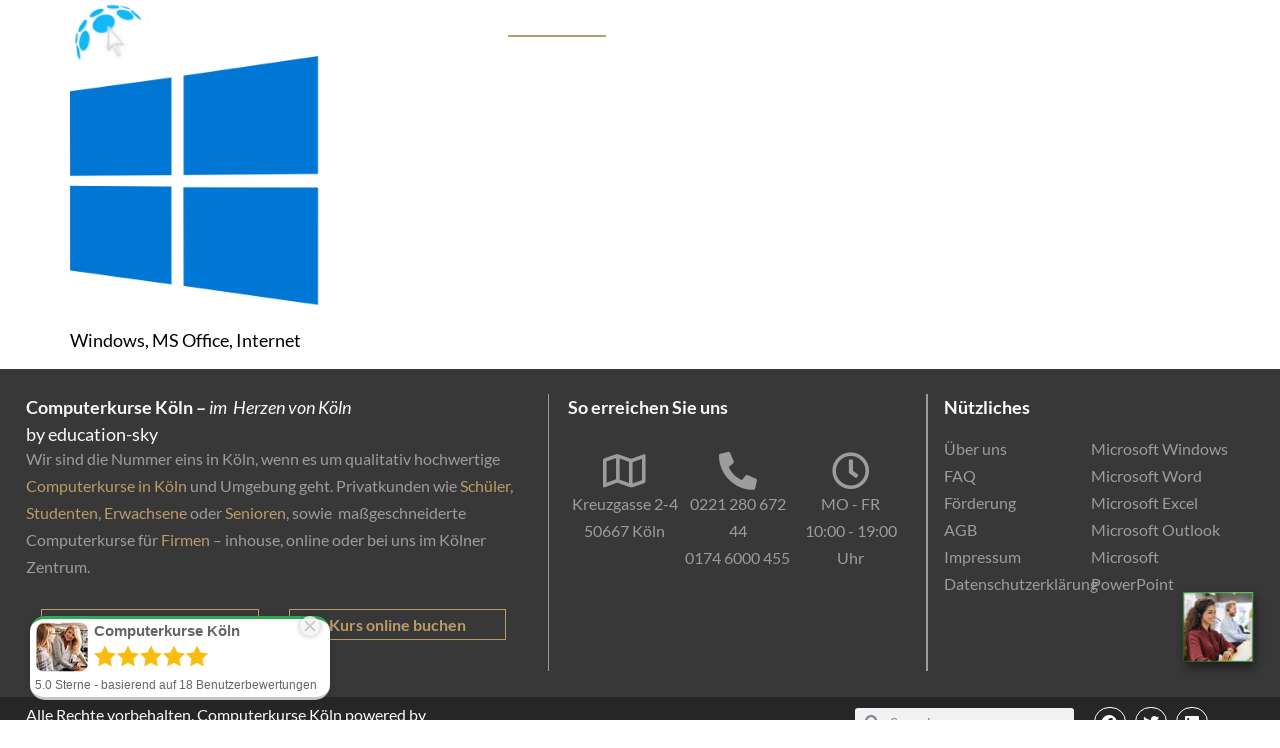

--- FILE ---
content_type: text/html; charset=UTF-8
request_url: https://computerkurse-koeln.de/start/windows/
body_size: 15725
content:
<!doctype html>
<html lang="de">
<head>
	<meta charset="UTF-8">
	<meta name="viewport" content="width=device-width, initial-scale=1">
	<link rel="profile" href="https://gmpg.org/xfn/11">
	<meta name='robots' content='index, follow, max-image-preview:large, max-snippet:-1, max-video-preview:-1' />
	<style>img:is([sizes="auto" i], [sizes^="auto," i]) { contain-intrinsic-size: 3000px 1500px }</style>
	
		<!-- Meta Tag Manager -->
		<meta name="keywords" content="Computerkurse Köln, Word, Excel, Outlook, PowerPoint, Windows, MS Office, Internet, iOS, Android, Kurs für Kinder, Kurs für Studenten, Kurs für Erwachsene, Kurs für Senioren, EDV-Firmenschulungen, BildungsScheck, EDV-Kurse zum halben, Köln, Online, computerkurs köln" />
		<!-- / Meta Tag Manager -->

	<!-- This site is optimized with the Yoast SEO plugin v26.7 - https://yoast.com/wordpress/plugins/seo/ -->
	<title>Windows, MS Office, Internet - Professionelle &amp; Individuelle</title>
	<link rel="canonical" href="https://computerkurse-koeln.de/start/windows/" />
	<script type="application/ld+json" class="yoast-schema-graph">{"@context":"https://schema.org","@graph":[{"@type":["Article","SocialMediaPosting"],"@id":"https://computerkurse-koeln.de/start/windows/#article","isPartOf":{"@id":"https://computerkurse-koeln.de/start/windows/"},"author":{"name":"SeemaKedia","@id":"https://computerkurse-koeln.de/#/schema/person/48194a9a10a3efe88ae1453a3910c8fe"},"headline":"Windows, MS Office, Internet","datePublished":"2021-03-16T10:40:51+00:00","dateModified":"2021-07-13T10:08:09+00:00","mainEntityOfPage":{"@id":"https://computerkurse-koeln.de/start/windows/"},"wordCount":8,"commentCount":0,"publisher":{"@id":"https://computerkurse-koeln.de/#organization"},"image":{"@id":"https://computerkurse-koeln.de/start/windows/#primaryimage"},"thumbnailUrl":"https://computerkurse-koeln.de/wp-content/uploads/2021/02/Windows.png","inLanguage":"de"},{"@type":"WebPage","@id":"https://computerkurse-koeln.de/start/windows/","url":"https://computerkurse-koeln.de/start/windows/","name":"Windows, MS Office, Internet - Professionelle &amp; Individuelle","isPartOf":{"@id":"https://computerkurse-koeln.de/#website"},"primaryImageOfPage":{"@id":"https://computerkurse-koeln.de/start/windows/#primaryimage"},"image":{"@id":"https://computerkurse-koeln.de/start/windows/#primaryimage"},"thumbnailUrl":"https://computerkurse-koeln.de/wp-content/uploads/2021/02/Windows.png","datePublished":"2021-03-16T10:40:51+00:00","dateModified":"2021-07-13T10:08:09+00:00","breadcrumb":{"@id":"https://computerkurse-koeln.de/start/windows/#breadcrumb"},"inLanguage":"de","potentialAction":[{"@type":"ReadAction","target":["https://computerkurse-koeln.de/start/windows/"]}]},{"@type":"ImageObject","inLanguage":"de","@id":"https://computerkurse-koeln.de/start/windows/#primaryimage","url":"https://computerkurse-koeln.de/wp-content/uploads/2021/02/Windows.png","contentUrl":"https://computerkurse-koeln.de/wp-content/uploads/2021/02/Windows.png","width":250,"height":250,"caption":"Windows, MS Office, Internet"},{"@type":"BreadcrumbList","@id":"https://computerkurse-koeln.de/start/windows/#breadcrumb","itemListElement":[{"@type":"ListItem","position":1,"name":"Home","item":"https://computerkurse-koeln.de/"},{"@type":"ListItem","position":2,"name":"Start","item":"https://computerkurse-koeln.de/"},{"@type":"ListItem","position":3,"name":"Windows, MS Office, Internet"}]},{"@type":"WebSite","@id":"https://computerkurse-koeln.de/#website","url":"https://computerkurse-koeln.de/","name":"Professionelle &amp; Individuelle","description":"Computerkurse in Köln","publisher":{"@id":"https://computerkurse-koeln.de/#organization"},"potentialAction":[{"@type":"SearchAction","target":{"@type":"EntryPoint","urlTemplate":"https://computerkurse-koeln.de/?s={search_term_string}"},"query-input":{"@type":"PropertyValueSpecification","valueRequired":true,"valueName":"search_term_string"}}],"inLanguage":"de"},{"@type":"Organization","@id":"https://computerkurse-koeln.de/#organization","name":"Professionelle Computerkurse Köln & online","url":"https://computerkurse-koeln.de/","logo":{"@type":"ImageObject","inLanguage":"de","@id":"https://computerkurse-koeln.de/#/schema/logo/image/","url":"https://computerkurse-koeln.de/wp-content/uploads/2021/05/computerkurselogo.png","contentUrl":"https://computerkurse-koeln.de/wp-content/uploads/2021/05/computerkurselogo.png","width":400,"height":400,"caption":"Professionelle Computerkurse Köln & online"},"image":{"@id":"https://computerkurse-koeln.de/#/schema/logo/image/"}},{"@type":"Person","@id":"https://computerkurse-koeln.de/#/schema/person/48194a9a10a3efe88ae1453a3910c8fe","name":"SeemaKedia"}]}</script>
	<!-- / Yoast SEO plugin. -->


<link rel="alternate" type="application/rss+xml" title="Professionelle &amp; Individuelle &raquo; Feed" href="https://computerkurse-koeln.de/feed/" />
<style id='global-styles-inline-css'>
:root{--wp--preset--aspect-ratio--square: 1;--wp--preset--aspect-ratio--4-3: 4/3;--wp--preset--aspect-ratio--3-4: 3/4;--wp--preset--aspect-ratio--3-2: 3/2;--wp--preset--aspect-ratio--2-3: 2/3;--wp--preset--aspect-ratio--16-9: 16/9;--wp--preset--aspect-ratio--9-16: 9/16;--wp--preset--color--black: #000000;--wp--preset--color--cyan-bluish-gray: #abb8c3;--wp--preset--color--white: #ffffff;--wp--preset--color--pale-pink: #f78da7;--wp--preset--color--vivid-red: #cf2e2e;--wp--preset--color--luminous-vivid-orange: #ff6900;--wp--preset--color--luminous-vivid-amber: #fcb900;--wp--preset--color--light-green-cyan: #7bdcb5;--wp--preset--color--vivid-green-cyan: #00d084;--wp--preset--color--pale-cyan-blue: #8ed1fc;--wp--preset--color--vivid-cyan-blue: #0693e3;--wp--preset--color--vivid-purple: #9b51e0;--wp--preset--gradient--vivid-cyan-blue-to-vivid-purple: linear-gradient(135deg,rgba(6,147,227,1) 0%,rgb(155,81,224) 100%);--wp--preset--gradient--light-green-cyan-to-vivid-green-cyan: linear-gradient(135deg,rgb(122,220,180) 0%,rgb(0,208,130) 100%);--wp--preset--gradient--luminous-vivid-amber-to-luminous-vivid-orange: linear-gradient(135deg,rgba(252,185,0,1) 0%,rgba(255,105,0,1) 100%);--wp--preset--gradient--luminous-vivid-orange-to-vivid-red: linear-gradient(135deg,rgba(255,105,0,1) 0%,rgb(207,46,46) 100%);--wp--preset--gradient--very-light-gray-to-cyan-bluish-gray: linear-gradient(135deg,rgb(238,238,238) 0%,rgb(169,184,195) 100%);--wp--preset--gradient--cool-to-warm-spectrum: linear-gradient(135deg,rgb(74,234,220) 0%,rgb(151,120,209) 20%,rgb(207,42,186) 40%,rgb(238,44,130) 60%,rgb(251,105,98) 80%,rgb(254,248,76) 100%);--wp--preset--gradient--blush-light-purple: linear-gradient(135deg,rgb(255,206,236) 0%,rgb(152,150,240) 100%);--wp--preset--gradient--blush-bordeaux: linear-gradient(135deg,rgb(254,205,165) 0%,rgb(254,45,45) 50%,rgb(107,0,62) 100%);--wp--preset--gradient--luminous-dusk: linear-gradient(135deg,rgb(255,203,112) 0%,rgb(199,81,192) 50%,rgb(65,88,208) 100%);--wp--preset--gradient--pale-ocean: linear-gradient(135deg,rgb(255,245,203) 0%,rgb(182,227,212) 50%,rgb(51,167,181) 100%);--wp--preset--gradient--electric-grass: linear-gradient(135deg,rgb(202,248,128) 0%,rgb(113,206,126) 100%);--wp--preset--gradient--midnight: linear-gradient(135deg,rgb(2,3,129) 0%,rgb(40,116,252) 100%);--wp--preset--font-size--small: 13px;--wp--preset--font-size--medium: 20px;--wp--preset--font-size--large: 36px;--wp--preset--font-size--x-large: 42px;--wp--preset--spacing--20: 0.44rem;--wp--preset--spacing--30: 0.67rem;--wp--preset--spacing--40: 1rem;--wp--preset--spacing--50: 1.5rem;--wp--preset--spacing--60: 2.25rem;--wp--preset--spacing--70: 3.38rem;--wp--preset--spacing--80: 5.06rem;--wp--preset--shadow--natural: 6px 6px 9px rgba(0, 0, 0, 0.2);--wp--preset--shadow--deep: 12px 12px 50px rgba(0, 0, 0, 0.4);--wp--preset--shadow--sharp: 6px 6px 0px rgba(0, 0, 0, 0.2);--wp--preset--shadow--outlined: 6px 6px 0px -3px rgba(255, 255, 255, 1), 6px 6px rgba(0, 0, 0, 1);--wp--preset--shadow--crisp: 6px 6px 0px rgba(0, 0, 0, 1);}:root { --wp--style--global--content-size: 800px;--wp--style--global--wide-size: 1200px; }:where(body) { margin: 0; }.wp-site-blocks > .alignleft { float: left; margin-right: 2em; }.wp-site-blocks > .alignright { float: right; margin-left: 2em; }.wp-site-blocks > .aligncenter { justify-content: center; margin-left: auto; margin-right: auto; }:where(.wp-site-blocks) > * { margin-block-start: 24px; margin-block-end: 0; }:where(.wp-site-blocks) > :first-child { margin-block-start: 0; }:where(.wp-site-blocks) > :last-child { margin-block-end: 0; }:root { --wp--style--block-gap: 24px; }:root :where(.is-layout-flow) > :first-child{margin-block-start: 0;}:root :where(.is-layout-flow) > :last-child{margin-block-end: 0;}:root :where(.is-layout-flow) > *{margin-block-start: 24px;margin-block-end: 0;}:root :where(.is-layout-constrained) > :first-child{margin-block-start: 0;}:root :where(.is-layout-constrained) > :last-child{margin-block-end: 0;}:root :where(.is-layout-constrained) > *{margin-block-start: 24px;margin-block-end: 0;}:root :where(.is-layout-flex){gap: 24px;}:root :where(.is-layout-grid){gap: 24px;}.is-layout-flow > .alignleft{float: left;margin-inline-start: 0;margin-inline-end: 2em;}.is-layout-flow > .alignright{float: right;margin-inline-start: 2em;margin-inline-end: 0;}.is-layout-flow > .aligncenter{margin-left: auto !important;margin-right: auto !important;}.is-layout-constrained > .alignleft{float: left;margin-inline-start: 0;margin-inline-end: 2em;}.is-layout-constrained > .alignright{float: right;margin-inline-start: 2em;margin-inline-end: 0;}.is-layout-constrained > .aligncenter{margin-left: auto !important;margin-right: auto !important;}.is-layout-constrained > :where(:not(.alignleft):not(.alignright):not(.alignfull)){max-width: var(--wp--style--global--content-size);margin-left: auto !important;margin-right: auto !important;}.is-layout-constrained > .alignwide{max-width: var(--wp--style--global--wide-size);}body .is-layout-flex{display: flex;}.is-layout-flex{flex-wrap: wrap;align-items: center;}.is-layout-flex > :is(*, div){margin: 0;}body .is-layout-grid{display: grid;}.is-layout-grid > :is(*, div){margin: 0;}body{padding-top: 0px;padding-right: 0px;padding-bottom: 0px;padding-left: 0px;}a:where(:not(.wp-element-button)){text-decoration: underline;}:root :where(.wp-element-button, .wp-block-button__link){background-color: #32373c;border-width: 0;color: #fff;font-family: inherit;font-size: inherit;line-height: inherit;padding: calc(0.667em + 2px) calc(1.333em + 2px);text-decoration: none;}.has-black-color{color: var(--wp--preset--color--black) !important;}.has-cyan-bluish-gray-color{color: var(--wp--preset--color--cyan-bluish-gray) !important;}.has-white-color{color: var(--wp--preset--color--white) !important;}.has-pale-pink-color{color: var(--wp--preset--color--pale-pink) !important;}.has-vivid-red-color{color: var(--wp--preset--color--vivid-red) !important;}.has-luminous-vivid-orange-color{color: var(--wp--preset--color--luminous-vivid-orange) !important;}.has-luminous-vivid-amber-color{color: var(--wp--preset--color--luminous-vivid-amber) !important;}.has-light-green-cyan-color{color: var(--wp--preset--color--light-green-cyan) !important;}.has-vivid-green-cyan-color{color: var(--wp--preset--color--vivid-green-cyan) !important;}.has-pale-cyan-blue-color{color: var(--wp--preset--color--pale-cyan-blue) !important;}.has-vivid-cyan-blue-color{color: var(--wp--preset--color--vivid-cyan-blue) !important;}.has-vivid-purple-color{color: var(--wp--preset--color--vivid-purple) !important;}.has-black-background-color{background-color: var(--wp--preset--color--black) !important;}.has-cyan-bluish-gray-background-color{background-color: var(--wp--preset--color--cyan-bluish-gray) !important;}.has-white-background-color{background-color: var(--wp--preset--color--white) !important;}.has-pale-pink-background-color{background-color: var(--wp--preset--color--pale-pink) !important;}.has-vivid-red-background-color{background-color: var(--wp--preset--color--vivid-red) !important;}.has-luminous-vivid-orange-background-color{background-color: var(--wp--preset--color--luminous-vivid-orange) !important;}.has-luminous-vivid-amber-background-color{background-color: var(--wp--preset--color--luminous-vivid-amber) !important;}.has-light-green-cyan-background-color{background-color: var(--wp--preset--color--light-green-cyan) !important;}.has-vivid-green-cyan-background-color{background-color: var(--wp--preset--color--vivid-green-cyan) !important;}.has-pale-cyan-blue-background-color{background-color: var(--wp--preset--color--pale-cyan-blue) !important;}.has-vivid-cyan-blue-background-color{background-color: var(--wp--preset--color--vivid-cyan-blue) !important;}.has-vivid-purple-background-color{background-color: var(--wp--preset--color--vivid-purple) !important;}.has-black-border-color{border-color: var(--wp--preset--color--black) !important;}.has-cyan-bluish-gray-border-color{border-color: var(--wp--preset--color--cyan-bluish-gray) !important;}.has-white-border-color{border-color: var(--wp--preset--color--white) !important;}.has-pale-pink-border-color{border-color: var(--wp--preset--color--pale-pink) !important;}.has-vivid-red-border-color{border-color: var(--wp--preset--color--vivid-red) !important;}.has-luminous-vivid-orange-border-color{border-color: var(--wp--preset--color--luminous-vivid-orange) !important;}.has-luminous-vivid-amber-border-color{border-color: var(--wp--preset--color--luminous-vivid-amber) !important;}.has-light-green-cyan-border-color{border-color: var(--wp--preset--color--light-green-cyan) !important;}.has-vivid-green-cyan-border-color{border-color: var(--wp--preset--color--vivid-green-cyan) !important;}.has-pale-cyan-blue-border-color{border-color: var(--wp--preset--color--pale-cyan-blue) !important;}.has-vivid-cyan-blue-border-color{border-color: var(--wp--preset--color--vivid-cyan-blue) !important;}.has-vivid-purple-border-color{border-color: var(--wp--preset--color--vivid-purple) !important;}.has-vivid-cyan-blue-to-vivid-purple-gradient-background{background: var(--wp--preset--gradient--vivid-cyan-blue-to-vivid-purple) !important;}.has-light-green-cyan-to-vivid-green-cyan-gradient-background{background: var(--wp--preset--gradient--light-green-cyan-to-vivid-green-cyan) !important;}.has-luminous-vivid-amber-to-luminous-vivid-orange-gradient-background{background: var(--wp--preset--gradient--luminous-vivid-amber-to-luminous-vivid-orange) !important;}.has-luminous-vivid-orange-to-vivid-red-gradient-background{background: var(--wp--preset--gradient--luminous-vivid-orange-to-vivid-red) !important;}.has-very-light-gray-to-cyan-bluish-gray-gradient-background{background: var(--wp--preset--gradient--very-light-gray-to-cyan-bluish-gray) !important;}.has-cool-to-warm-spectrum-gradient-background{background: var(--wp--preset--gradient--cool-to-warm-spectrum) !important;}.has-blush-light-purple-gradient-background{background: var(--wp--preset--gradient--blush-light-purple) !important;}.has-blush-bordeaux-gradient-background{background: var(--wp--preset--gradient--blush-bordeaux) !important;}.has-luminous-dusk-gradient-background{background: var(--wp--preset--gradient--luminous-dusk) !important;}.has-pale-ocean-gradient-background{background: var(--wp--preset--gradient--pale-ocean) !important;}.has-electric-grass-gradient-background{background: var(--wp--preset--gradient--electric-grass) !important;}.has-midnight-gradient-background{background: var(--wp--preset--gradient--midnight) !important;}.has-small-font-size{font-size: var(--wp--preset--font-size--small) !important;}.has-medium-font-size{font-size: var(--wp--preset--font-size--medium) !important;}.has-large-font-size{font-size: var(--wp--preset--font-size--large) !important;}.has-x-large-font-size{font-size: var(--wp--preset--font-size--x-large) !important;}
:root :where(.wp-block-pullquote){font-size: 1.5em;line-height: 1.6;}
</style>
<link rel='stylesheet' id='wpo_min-header-0-css' href='https://computerkurse-koeln.de/wp-content/cache/wpo-minify/1768365420/assets/wpo-minify-header-6dc9f267.min.css' media='all' />
<script id="wpo_min-header-0-js-extra">
var wprevpublicjs_script_vars = {"wpfb_nonce":"1698cdd798","wpfb_ajaxurl":"https:\/\/computerkurse-koeln.de\/wp-admin\/admin-ajax.php","wprevpluginsurl":"https:\/\/computerkurse-koeln.de\/wp-content\/plugins\/wp-review-slider-pro","page_id":"3946"};
</script>
<script src="https://computerkurse-koeln.de/wp-content/cache/wpo-minify/1768365420/assets/wpo-minify-header-803d4c13.min.js" id="wpo_min-header-0-js"></script>
<link rel="https://api.w.org/" href="https://computerkurse-koeln.de/wp-json/" /><link rel="alternate" title="JSON" type="application/json" href="https://computerkurse-koeln.de/wp-json/wp/v2/media/3946" /><link rel="EditURI" type="application/rsd+xml" title="RSD" href="https://computerkurse-koeln.de/xmlrpc.php?rsd" />
<meta name="generator" content="WordPress 6.8.3" />
<link rel='shortlink' href='https://computerkurse-koeln.de/?p=3946' />
<link rel="alternate" title="oEmbed (JSON)" type="application/json+oembed" href="https://computerkurse-koeln.de/wp-json/oembed/1.0/embed?url=https%3A%2F%2Fcomputerkurse-koeln.de%2Fstart%2Fwindows%2F" />
<link rel="alternate" title="oEmbed (XML)" type="text/xml+oembed" href="https://computerkurse-koeln.de/wp-json/oembed/1.0/embed?url=https%3A%2F%2Fcomputerkurse-koeln.de%2Fstart%2Fwindows%2F&#038;format=xml" />

<link rel='stylesheet' id='9-css' href='//computerkurse-koeln.de/wp-content/uploads/custom-css-js/9.css?v=9879' media='all' />
		<meta charset="utf-8">
		<meta name="abstract" content="Professionelle &amp; individuelle Computerkurse in Köln">
		<meta name="author" content="Computerkurse in Köln">
		<meta name="classification" content="Affine Abbildungen, Allgemein, Differentialrechnung, Ebenen und Geraden, Englisch, Matrizen, Tutorials, Vektoren">
		<meta name="copyright" content="Copyright Computerkurse - All rights Reserved.">
		<meta name="designer" content="Elementor Team">
		<meta name="distribution" content="Global">
		<meta name="language" content="de-DE">
		<meta name="publisher" content="Computerkurse in Köln">
		<meta name="rating" content="General">
		<meta name="resource-type" content="Document">
		<meta name="revisit-after" content="3">
		<meta name="subject" content="Professionelle &amp; individuelle Computerkurse in Köln">
		<meta name="template" content="Hello Elementor">
		<meta name="robots" content="index,follow">
		<meta name="example" content="custom: 2021-07-13">
<script>document.documentElement.className += " js";</script>

		<script>
		(function(h,o,t,j,a,r){
			h.hj=h.hj||function(){(h.hj.q=h.hj.q||[]).push(arguments)};
			h._hjSettings={hjid:2433191,hjsv:5};
			a=o.getElementsByTagName('head')[0];
			r=o.createElement('script');r.async=1;
			r.src=t+h._hjSettings.hjid+j+h._hjSettings.hjsv;
			a.appendChild(r);
		})(window,document,'//static.hotjar.com/c/hotjar-','.js?sv=');
		</script>
		<meta name="generator" content="Elementor 3.34.1; settings: css_print_method-external, google_font-enabled, font_display-auto">
			<style>
				.e-con.e-parent:nth-of-type(n+4):not(.e-lazyloaded):not(.e-no-lazyload),
				.e-con.e-parent:nth-of-type(n+4):not(.e-lazyloaded):not(.e-no-lazyload) * {
					background-image: none !important;
				}
				@media screen and (max-height: 1024px) {
					.e-con.e-parent:nth-of-type(n+3):not(.e-lazyloaded):not(.e-no-lazyload),
					.e-con.e-parent:nth-of-type(n+3):not(.e-lazyloaded):not(.e-no-lazyload) * {
						background-image: none !important;
					}
				}
				@media screen and (max-height: 640px) {
					.e-con.e-parent:nth-of-type(n+2):not(.e-lazyloaded):not(.e-no-lazyload),
					.e-con.e-parent:nth-of-type(n+2):not(.e-lazyloaded):not(.e-no-lazyload) * {
						background-image: none !important;
					}
				}
			</style>
			<link rel="icon" href="https://computerkurse-koeln.de/wp-content/uploads/2020/12/ck-150x140.png" sizes="32x32" />
<link rel="icon" href="https://computerkurse-koeln.de/wp-content/uploads/2020/12/ck.png" sizes="192x192" />
<link rel="apple-touch-icon" href="https://computerkurse-koeln.de/wp-content/uploads/2020/12/ck.png" />
<meta name="msapplication-TileImage" content="https://computerkurse-koeln.de/wp-content/uploads/2020/12/ck.png" />
</head>
<body class="attachment wp-singular attachment-template-default attachmentid-3946 attachment-png wp-custom-logo wp-embed-responsive wp-theme-hello-elementor hello-elementor-default elementor-default elementor-kit-1">


<a class="skip-link screen-reader-text" href="#content">Zum Inhalt springen</a>

		<header data-elementor-type="header" data-elementor-id="4731" class="elementor elementor-4731 elementor-location-header" data-elementor-post-type="elementor_library">
					<section class="elementor-section elementor-top-section elementor-element elementor-element-0ef72e2 elementor-section-content-middle elementor-section-stretched she-header-yes she-header-transparent-yes elementor-section-full_width elementor-section-height-default elementor-section-height-default" data-id="0ef72e2" data-element_type="section" data-settings="{&quot;stretch_section&quot;:&quot;section-stretched&quot;,&quot;transparent&quot;:&quot;yes&quot;,&quot;background_show&quot;:&quot;yes&quot;,&quot;background&quot;:&quot;#1D1D1DCF&quot;,&quot;shrink_header&quot;:&quot;yes&quot;,&quot;custom_height_header&quot;:{&quot;unit&quot;:&quot;px&quot;,&quot;size&quot;:60,&quot;sizes&quot;:[]},&quot;transparent_header_show&quot;:&quot;yes&quot;,&quot;background_background&quot;:&quot;classic&quot;,&quot;transparent_on&quot;:[&quot;desktop&quot;,&quot;tablet&quot;,&quot;mobile&quot;],&quot;scroll_distance&quot;:{&quot;unit&quot;:&quot;px&quot;,&quot;size&quot;:60,&quot;sizes&quot;:[]},&quot;scroll_distance_tablet&quot;:{&quot;unit&quot;:&quot;px&quot;,&quot;size&quot;:&quot;&quot;,&quot;sizes&quot;:[]},&quot;scroll_distance_mobile&quot;:{&quot;unit&quot;:&quot;px&quot;,&quot;size&quot;:&quot;&quot;,&quot;sizes&quot;:[]},&quot;she_offset_top&quot;:{&quot;unit&quot;:&quot;px&quot;,&quot;size&quot;:0,&quot;sizes&quot;:[]},&quot;she_offset_top_tablet&quot;:{&quot;unit&quot;:&quot;px&quot;,&quot;size&quot;:&quot;&quot;,&quot;sizes&quot;:[]},&quot;she_offset_top_mobile&quot;:{&quot;unit&quot;:&quot;px&quot;,&quot;size&quot;:&quot;&quot;,&quot;sizes&quot;:[]},&quot;she_width&quot;:{&quot;unit&quot;:&quot;%&quot;,&quot;size&quot;:100,&quot;sizes&quot;:[]},&quot;she_width_tablet&quot;:{&quot;unit&quot;:&quot;px&quot;,&quot;size&quot;:&quot;&quot;,&quot;sizes&quot;:[]},&quot;she_width_mobile&quot;:{&quot;unit&quot;:&quot;px&quot;,&quot;size&quot;:&quot;&quot;,&quot;sizes&quot;:[]},&quot;she_padding&quot;:{&quot;unit&quot;:&quot;px&quot;,&quot;top&quot;:0,&quot;right&quot;:&quot;&quot;,&quot;bottom&quot;:0,&quot;left&quot;:&quot;&quot;,&quot;isLinked&quot;:true},&quot;she_padding_tablet&quot;:{&quot;unit&quot;:&quot;px&quot;,&quot;top&quot;:&quot;&quot;,&quot;right&quot;:&quot;&quot;,&quot;bottom&quot;:&quot;&quot;,&quot;left&quot;:&quot;&quot;,&quot;isLinked&quot;:true},&quot;she_padding_mobile&quot;:{&quot;unit&quot;:&quot;px&quot;,&quot;top&quot;:&quot;&quot;,&quot;right&quot;:&quot;&quot;,&quot;bottom&quot;:&quot;&quot;,&quot;left&quot;:&quot;&quot;,&quot;isLinked&quot;:true},&quot;custom_height_header_tablet&quot;:{&quot;unit&quot;:&quot;px&quot;,&quot;size&quot;:&quot;&quot;,&quot;sizes&quot;:[]},&quot;custom_height_header_mobile&quot;:{&quot;unit&quot;:&quot;px&quot;,&quot;size&quot;:&quot;&quot;,&quot;sizes&quot;:[]}}">
						<div class="elementor-container elementor-column-gap-default">
					<div class="elementor-column elementor-col-50 elementor-top-column elementor-element elementor-element-423cea7" data-id="423cea7" data-element_type="column">
			<div class="elementor-widget-wrap elementor-element-populated">
						<div class="elementor-element elementor-element-7512558 elementor-widget__width-auto elementor-widget elementor-widget-image" data-id="7512558" data-element_type="widget" data-widget_type="image.default">
				<div class="elementor-widget-container">
																<a href="https://computerkurse-koeln.de/">
							<img width="292" height="70" src="https://computerkurse-koeln.de/wp-content/uploads/2021/01/CKK-Logo_w.png.webp" class="attachment-medium_large size-medium_large wp-image-625" alt="CKK-Logo" />								</a>
															</div>
				</div>
					</div>
		</div>
				<div class="elementor-column elementor-col-50 elementor-top-column elementor-element elementor-element-15ffde5" data-id="15ffde5" data-element_type="column">
			<div class="elementor-widget-wrap elementor-element-populated">
						<div class="elementor-element elementor-element-af1ab58 elementor-nav-menu--stretch elementor-widget__width-auto elementor-hidden-desktop elementor-hidden-phone elementor-nav-menu__text-align-aside elementor-nav-menu--toggle elementor-nav-menu--burger elementor-widget elementor-widget-nav-menu" data-id="af1ab58" data-element_type="widget" data-settings="{&quot;layout&quot;:&quot;dropdown&quot;,&quot;full_width&quot;:&quot;stretch&quot;,&quot;submenu_icon&quot;:{&quot;value&quot;:&quot;&lt;i class=\&quot;fas fa-chevron-down\&quot; aria-hidden=\&quot;true\&quot;&gt;&lt;\/i&gt;&quot;,&quot;library&quot;:&quot;fa-solid&quot;},&quot;toggle&quot;:&quot;burger&quot;}" data-widget_type="nav-menu.default">
				<div class="elementor-widget-container">
							<div class="elementor-menu-toggle" role="button" tabindex="0" aria-label="Menü Umschalter" aria-expanded="false">
			<i aria-hidden="true" role="presentation" class="elementor-menu-toggle__icon--open eicon-menu-bar"></i><i aria-hidden="true" role="presentation" class="elementor-menu-toggle__icon--close eicon-close"></i>		</div>
					<nav class="elementor-nav-menu--dropdown elementor-nav-menu__container" aria-hidden="true">
				<ul id="menu-2-af1ab58" class="elementor-nav-menu"><li class="menu-item menu-item-type-post_type menu-item-object-page menu-item-home menu-item-18611"><a href="https://computerkurse-koeln.de/" class="elementor-item" tabindex="-1">Start</a></li>
<li class="menu-item menu-item-type-post_type menu-item-object-page menu-item-1052"><a href="https://computerkurse-koeln.de/kurse/" class="elementor-item" tabindex="-1">Kurse</a></li>
<li class="menu-item menu-item-type-custom menu-item-object-custom menu-item-has-children menu-item-1698"><a class="elementor-item" tabindex="-1">Privatkunden</a>
<ul class="sub-menu elementor-nav-menu--dropdown">
	<li class="menu-item menu-item-type-custom menu-item-object-custom menu-item-has-children menu-item-4291"><a class="elementor-sub-item" tabindex="-1"><b>Kinder</b></a>
	<ul class="sub-menu elementor-nav-menu--dropdown">
		<li class="menu-item menu-item-type-post_type menu-item-object-page menu-item-20"><a href="https://computerkurse-koeln.de/kinder/" class="elementor-sub-item" tabindex="-1">&#8211; Grundkurs</a></li>
		<li class="menu-item menu-item-type-post_type menu-item-object-page menu-item-3038"><a href="https://computerkurse-koeln.de/kinder-individuell/" class="elementor-sub-item" tabindex="-1">&#8211; Individueller Kurs</a></li>
	</ul>
</li>
	<li class="menu-item menu-item-type-custom menu-item-object-custom menu-item-has-children menu-item-4292"><a class="elementor-sub-item" tabindex="-1"><b>Erwachsene</b></a>
	<ul class="sub-menu elementor-nav-menu--dropdown">
		<li class="menu-item menu-item-type-post_type menu-item-object-page menu-item-3037"><a href="https://computerkurse-koeln.de/erwachsene-grundkurs/" class="elementor-sub-item" tabindex="-1">&#8211; Grundkurs</a></li>
		<li class="menu-item menu-item-type-post_type menu-item-object-page menu-item-953"><a href="https://computerkurse-koeln.de/erwachsene-aufbaukurs/" class="elementor-sub-item" tabindex="-1">&#8211; Aufbaukurs</a></li>
		<li class="menu-item menu-item-type-post_type menu-item-object-page menu-item-3036"><a href="https://computerkurse-koeln.de/erwachsene-individuell/" class="elementor-sub-item" tabindex="-1">&#8211; Individueller Kurs</a></li>
	</ul>
</li>
	<li class="menu-item menu-item-type-custom menu-item-object-custom menu-item-has-children menu-item-4293"><a class="elementor-sub-item" tabindex="-1"><b>Excel</b></a>
	<ul class="sub-menu elementor-nav-menu--dropdown">
		<li class="menu-item menu-item-type-post_type menu-item-object-page menu-item-1755"><a href="https://computerkurse-koeln.de/excel-grundkurs/" class="elementor-sub-item" tabindex="-1">&#8211; Grundkurs</a></li>
		<li class="menu-item menu-item-type-post_type menu-item-object-page menu-item-3035"><a href="https://computerkurse-koeln.de/excel-aufbaukurs/" class="elementor-sub-item" tabindex="-1">&#8211; Aufbaukurs</a></li>
		<li class="menu-item menu-item-type-post_type menu-item-object-page menu-item-3034"><a href="https://computerkurse-koeln.de/excel-individuell/" class="elementor-sub-item" tabindex="-1">&#8211; Individueller Kurs</a></li>
	</ul>
</li>
	<li class="menu-item menu-item-type-custom menu-item-object-custom menu-item-has-children menu-item-4294"><a class="elementor-sub-item" tabindex="-1"><b>Studenten</b></a>
	<ul class="sub-menu elementor-nav-menu--dropdown">
		<li class="menu-item menu-item-type-post_type menu-item-object-page menu-item-952"><a href="https://computerkurse-koeln.de/studenten/" class="elementor-sub-item" tabindex="-1">&#8211; Student Grundkurs</a></li>
		<li class="menu-item menu-item-type-post_type menu-item-object-page menu-item-8854"><a href="https://computerkurse-koeln.de/wiss-arbeiten/" class="elementor-sub-item" tabindex="-1">&#8211; Wissenschaftliches Arbeiten</a></li>
		<li class="menu-item menu-item-type-post_type menu-item-object-page menu-item-3033"><a href="https://computerkurse-koeln.de/studenten-excel/" class="elementor-sub-item" tabindex="-1">&#8211; Studenten-Excel</a></li>
	</ul>
</li>
	<li class="menu-item menu-item-type-custom menu-item-object-custom menu-item-has-children menu-item-4295"><a class="elementor-sub-item" tabindex="-1"><b>Senioren</b></a>
	<ul class="sub-menu elementor-nav-menu--dropdown">
		<li class="menu-item menu-item-type-post_type menu-item-object-page menu-item-1754"><a href="https://computerkurse-koeln.de/senioren/" class="elementor-sub-item" tabindex="-1">&#8211; Grundkurs</a></li>
		<li class="menu-item menu-item-type-post_type menu-item-object-page menu-item-3032"><a href="https://computerkurse-koeln.de/senioren-individuell/" class="elementor-sub-item" tabindex="-1">&#8211; Individueller Kurs</a></li>
	</ul>
</li>
</ul>
</li>
<li class="menu-item menu-item-type-post_type menu-item-object-page menu-item-1950"><a href="https://computerkurse-koeln.de/firmenkunden/" class="elementor-item" tabindex="-1">Firmenkunden</a></li>
<li class="menu-item menu-item-type-post_type menu-item-object-page menu-item-19676"><a href="https://computerkurse-koeln.de/edv-foerderung-bildungsscheck/" class="elementor-item" tabindex="-1">Förderung</a></li>
<li class="menu-item menu-item-type-post_type menu-item-object-page menu-item-8037"><a href="https://computerkurse-koeln.de/online-kurse/" class="elementor-item" tabindex="-1">Online-Kurse</a></li>
<li class="menu-item menu-item-type-post_type menu-item-object-page menu-item-has-children menu-item-15531"><a href="https://computerkurse-koeln.de/edv-einstufungstest/" class="elementor-item" tabindex="-1">EDV-Einstufungstest</a>
<ul class="sub-menu elementor-nav-menu--dropdown">
	<li class="menu-item menu-item-type-post_type menu-item-object-page menu-item-18747"><a href="https://computerkurse-koeln.de/excel-einstufungstest/" class="elementor-sub-item" tabindex="-1">Excel-Einstufungstest</a></li>
</ul>
</li>
<li class="menu-item menu-item-type-post_type menu-item-object-page menu-item-206"><a href="https://computerkurse-koeln.de/kontakt/" class="elementor-item" tabindex="-1">Kontakt</a></li>
</ul>			</nav>
						</div>
				</div>
				<div class="elementor-element elementor-element-c05c34f elementor-nav-menu__align-end elementor-nav-menu--stretch elementor-widget__width-auto elementor-widget-mobile__width-auto elementor-hidden-tablet elementor-nav-menu--dropdown-tablet elementor-nav-menu__text-align-aside elementor-nav-menu--toggle elementor-nav-menu--burger elementor-widget elementor-widget-nav-menu" data-id="c05c34f" data-element_type="widget" data-settings="{&quot;full_width&quot;:&quot;stretch&quot;,&quot;submenu_icon&quot;:{&quot;value&quot;:&quot;&lt;i class=\&quot;fas fa-chevron-down\&quot; aria-hidden=\&quot;true\&quot;&gt;&lt;\/i&gt;&quot;,&quot;library&quot;:&quot;fa-solid&quot;},&quot;layout&quot;:&quot;horizontal&quot;,&quot;toggle&quot;:&quot;burger&quot;}" data-widget_type="nav-menu.default">
				<div class="elementor-widget-container">
								<nav aria-label="Menü" class="elementor-nav-menu--main elementor-nav-menu__container elementor-nav-menu--layout-horizontal e--pointer-underline e--animation-none">
				<ul id="menu-1-c05c34f" class="elementor-nav-menu"><li class="menu-item menu-item-type-post_type menu-item-object-page menu-item-home menu-item-18613"><a href="https://computerkurse-koeln.de/" class="elementor-item">Start</a></li>
<li class="menu-item menu-item-type-post_type menu-item-object-page menu-item-4631"><a href="https://computerkurse-koeln.de/kurse/" class="elementor-item">Kurse</a></li>
<li class="menu-item menu-item-type-custom menu-item-object-custom menu-item-has-children menu-item-4632"><a class="elementor-item"><b style="padding-bottom: 0px; border-bottom: 2px #BC9A6A solid !important;">Privatkunden</b></a>
<ul class="sub-menu elementor-nav-menu--dropdown">
	<li class="menu-item menu-item-type-custom menu-item-object-custom menu-item-has-children menu-item-4633"><a class="elementor-sub-item"><b>Kinder</b></a>
	<ul class="sub-menu elementor-nav-menu--dropdown">
		<li class="menu-item menu-item-type-post_type menu-item-object-page menu-item-4634"><a href="https://computerkurse-koeln.de/kinder/" class="elementor-sub-item">&#8211; Grundkurs</a></li>
		<li class="menu-item menu-item-type-post_type menu-item-object-page menu-item-4635"><a href="https://computerkurse-koeln.de/kinder-individuell/" class="elementor-sub-item">&#8211; Individueller Kurs</a></li>
	</ul>
</li>
	<li class="menu-item menu-item-type-custom menu-item-object-custom menu-item-has-children menu-item-4636"><a class="elementor-sub-item"><b>Erwachsene</b></a>
	<ul class="sub-menu elementor-nav-menu--dropdown">
		<li class="menu-item menu-item-type-post_type menu-item-object-page menu-item-4637"><a href="https://computerkurse-koeln.de/erwachsene-grundkurs/" class="elementor-sub-item">&#8211; Grundkurs</a></li>
		<li class="menu-item menu-item-type-post_type menu-item-object-page menu-item-4638"><a href="https://computerkurse-koeln.de/erwachsene-aufbaukurs/" class="elementor-sub-item">&#8211; Aufbaukurs</a></li>
		<li class="menu-item menu-item-type-post_type menu-item-object-page menu-item-4639"><a href="https://computerkurse-koeln.de/erwachsene-individuell/" class="elementor-sub-item">&#8211; Individueller Kurs</a></li>
	</ul>
</li>
	<li class="menu-item menu-item-type-custom menu-item-object-custom menu-item-has-children menu-item-4640"><a class="elementor-sub-item"><b>Excel</b></a>
	<ul class="sub-menu elementor-nav-menu--dropdown">
		<li class="menu-item menu-item-type-post_type menu-item-object-page menu-item-4641"><a href="https://computerkurse-koeln.de/excel-grundkurs/" class="elementor-sub-item">&#8211; Grundkurs</a></li>
		<li class="menu-item menu-item-type-post_type menu-item-object-page menu-item-4642"><a href="https://computerkurse-koeln.de/excel-aufbaukurs/" class="elementor-sub-item">&#8211; Aufbaukurs</a></li>
		<li class="menu-item menu-item-type-post_type menu-item-object-page menu-item-4643"><a href="https://computerkurse-koeln.de/excel-individuell/" class="elementor-sub-item">&#8211; Individueller Kurs</a></li>
	</ul>
</li>
	<li class="menu-item menu-item-type-custom menu-item-object-custom menu-item-has-children menu-item-4644"><a class="elementor-sub-item"><b>Studenten</b></a>
	<ul class="sub-menu elementor-nav-menu--dropdown">
		<li class="menu-item menu-item-type-post_type menu-item-object-page menu-item-4645"><a href="https://computerkurse-koeln.de/studenten/" class="elementor-sub-item">&#8211; Student Grundkurs</a></li>
		<li class="menu-item menu-item-type-post_type menu-item-object-page menu-item-8853"><a href="https://computerkurse-koeln.de/wiss-arbeiten/" class="elementor-sub-item">&#8211; Wissenschaftliches Arbeiten</a></li>
		<li class="menu-item menu-item-type-post_type menu-item-object-page menu-item-4646"><a href="https://computerkurse-koeln.de/studenten-excel/" class="elementor-sub-item">&#8211; Studenten-Excel</a></li>
	</ul>
</li>
	<li class="menu-item menu-item-type-custom menu-item-object-custom menu-item-has-children menu-item-4647"><a class="elementor-sub-item"><b>Senioren</b></a>
	<ul class="sub-menu elementor-nav-menu--dropdown">
		<li class="menu-item menu-item-type-post_type menu-item-object-page menu-item-4648"><a href="https://computerkurse-koeln.de/senioren/" class="elementor-sub-item">&#8211; Grundkurs</a></li>
		<li class="menu-item menu-item-type-post_type menu-item-object-page menu-item-4649"><a href="https://computerkurse-koeln.de/senioren-individuell/" class="elementor-sub-item">&#8211; Individueller Kurs</a></li>
	</ul>
</li>
</ul>
</li>
<li class="menu-item menu-item-type-post_type menu-item-object-page menu-item-4650"><a href="https://computerkurse-koeln.de/firmenkunden/" class="elementor-item">Firmenkunden</a></li>
<li class="menu-item menu-item-type-post_type menu-item-object-page menu-item-19019"><a href="https://computerkurse-koeln.de/edv-foerderung-bildungsscheck/" class="elementor-item">Förderung</a></li>
<li class="menu-item menu-item-type-post_type menu-item-object-page menu-item-8035"><a href="https://computerkurse-koeln.de/online-kurse/" class="elementor-item">Online-Kurse</a></li>
<li class="menu-item menu-item-type-post_type menu-item-object-page menu-item-has-children menu-item-15532"><a href="https://computerkurse-koeln.de/edv-einstufungstest/" class="elementor-item">EDV-Einstufungstest</a>
<ul class="sub-menu elementor-nav-menu--dropdown">
	<li class="menu-item menu-item-type-post_type menu-item-object-page menu-item-18749"><a href="https://computerkurse-koeln.de/excel-einstufungstest/" class="elementor-sub-item">Excel-Einstufungstest</a></li>
</ul>
</li>
<li class="menu-item menu-item-type-post_type menu-item-object-page menu-item-4651"><a href="https://computerkurse-koeln.de/kontakt/" class="elementor-item">Kontakt</a></li>
</ul>			</nav>
					<div class="elementor-menu-toggle" role="button" tabindex="0" aria-label="Menü Umschalter" aria-expanded="false">
			<i aria-hidden="true" role="presentation" class="elementor-menu-toggle__icon--open eicon-menu-bar"></i><i aria-hidden="true" role="presentation" class="elementor-menu-toggle__icon--close eicon-close"></i>		</div>
					<nav class="elementor-nav-menu--dropdown elementor-nav-menu__container" aria-hidden="true">
				<ul id="menu-2-c05c34f" class="elementor-nav-menu"><li class="menu-item menu-item-type-post_type menu-item-object-page menu-item-home menu-item-18613"><a href="https://computerkurse-koeln.de/" class="elementor-item" tabindex="-1">Start</a></li>
<li class="menu-item menu-item-type-post_type menu-item-object-page menu-item-4631"><a href="https://computerkurse-koeln.de/kurse/" class="elementor-item" tabindex="-1">Kurse</a></li>
<li class="menu-item menu-item-type-custom menu-item-object-custom menu-item-has-children menu-item-4632"><a class="elementor-item" tabindex="-1"><b style="padding-bottom: 0px; border-bottom: 2px #BC9A6A solid !important;">Privatkunden</b></a>
<ul class="sub-menu elementor-nav-menu--dropdown">
	<li class="menu-item menu-item-type-custom menu-item-object-custom menu-item-has-children menu-item-4633"><a class="elementor-sub-item" tabindex="-1"><b>Kinder</b></a>
	<ul class="sub-menu elementor-nav-menu--dropdown">
		<li class="menu-item menu-item-type-post_type menu-item-object-page menu-item-4634"><a href="https://computerkurse-koeln.de/kinder/" class="elementor-sub-item" tabindex="-1">&#8211; Grundkurs</a></li>
		<li class="menu-item menu-item-type-post_type menu-item-object-page menu-item-4635"><a href="https://computerkurse-koeln.de/kinder-individuell/" class="elementor-sub-item" tabindex="-1">&#8211; Individueller Kurs</a></li>
	</ul>
</li>
	<li class="menu-item menu-item-type-custom menu-item-object-custom menu-item-has-children menu-item-4636"><a class="elementor-sub-item" tabindex="-1"><b>Erwachsene</b></a>
	<ul class="sub-menu elementor-nav-menu--dropdown">
		<li class="menu-item menu-item-type-post_type menu-item-object-page menu-item-4637"><a href="https://computerkurse-koeln.de/erwachsene-grundkurs/" class="elementor-sub-item" tabindex="-1">&#8211; Grundkurs</a></li>
		<li class="menu-item menu-item-type-post_type menu-item-object-page menu-item-4638"><a href="https://computerkurse-koeln.de/erwachsene-aufbaukurs/" class="elementor-sub-item" tabindex="-1">&#8211; Aufbaukurs</a></li>
		<li class="menu-item menu-item-type-post_type menu-item-object-page menu-item-4639"><a href="https://computerkurse-koeln.de/erwachsene-individuell/" class="elementor-sub-item" tabindex="-1">&#8211; Individueller Kurs</a></li>
	</ul>
</li>
	<li class="menu-item menu-item-type-custom menu-item-object-custom menu-item-has-children menu-item-4640"><a class="elementor-sub-item" tabindex="-1"><b>Excel</b></a>
	<ul class="sub-menu elementor-nav-menu--dropdown">
		<li class="menu-item menu-item-type-post_type menu-item-object-page menu-item-4641"><a href="https://computerkurse-koeln.de/excel-grundkurs/" class="elementor-sub-item" tabindex="-1">&#8211; Grundkurs</a></li>
		<li class="menu-item menu-item-type-post_type menu-item-object-page menu-item-4642"><a href="https://computerkurse-koeln.de/excel-aufbaukurs/" class="elementor-sub-item" tabindex="-1">&#8211; Aufbaukurs</a></li>
		<li class="menu-item menu-item-type-post_type menu-item-object-page menu-item-4643"><a href="https://computerkurse-koeln.de/excel-individuell/" class="elementor-sub-item" tabindex="-1">&#8211; Individueller Kurs</a></li>
	</ul>
</li>
	<li class="menu-item menu-item-type-custom menu-item-object-custom menu-item-has-children menu-item-4644"><a class="elementor-sub-item" tabindex="-1"><b>Studenten</b></a>
	<ul class="sub-menu elementor-nav-menu--dropdown">
		<li class="menu-item menu-item-type-post_type menu-item-object-page menu-item-4645"><a href="https://computerkurse-koeln.de/studenten/" class="elementor-sub-item" tabindex="-1">&#8211; Student Grundkurs</a></li>
		<li class="menu-item menu-item-type-post_type menu-item-object-page menu-item-8853"><a href="https://computerkurse-koeln.de/wiss-arbeiten/" class="elementor-sub-item" tabindex="-1">&#8211; Wissenschaftliches Arbeiten</a></li>
		<li class="menu-item menu-item-type-post_type menu-item-object-page menu-item-4646"><a href="https://computerkurse-koeln.de/studenten-excel/" class="elementor-sub-item" tabindex="-1">&#8211; Studenten-Excel</a></li>
	</ul>
</li>
	<li class="menu-item menu-item-type-custom menu-item-object-custom menu-item-has-children menu-item-4647"><a class="elementor-sub-item" tabindex="-1"><b>Senioren</b></a>
	<ul class="sub-menu elementor-nav-menu--dropdown">
		<li class="menu-item menu-item-type-post_type menu-item-object-page menu-item-4648"><a href="https://computerkurse-koeln.de/senioren/" class="elementor-sub-item" tabindex="-1">&#8211; Grundkurs</a></li>
		<li class="menu-item menu-item-type-post_type menu-item-object-page menu-item-4649"><a href="https://computerkurse-koeln.de/senioren-individuell/" class="elementor-sub-item" tabindex="-1">&#8211; Individueller Kurs</a></li>
	</ul>
</li>
</ul>
</li>
<li class="menu-item menu-item-type-post_type menu-item-object-page menu-item-4650"><a href="https://computerkurse-koeln.de/firmenkunden/" class="elementor-item" tabindex="-1">Firmenkunden</a></li>
<li class="menu-item menu-item-type-post_type menu-item-object-page menu-item-19019"><a href="https://computerkurse-koeln.de/edv-foerderung-bildungsscheck/" class="elementor-item" tabindex="-1">Förderung</a></li>
<li class="menu-item menu-item-type-post_type menu-item-object-page menu-item-8035"><a href="https://computerkurse-koeln.de/online-kurse/" class="elementor-item" tabindex="-1">Online-Kurse</a></li>
<li class="menu-item menu-item-type-post_type menu-item-object-page menu-item-has-children menu-item-15532"><a href="https://computerkurse-koeln.de/edv-einstufungstest/" class="elementor-item" tabindex="-1">EDV-Einstufungstest</a>
<ul class="sub-menu elementor-nav-menu--dropdown">
	<li class="menu-item menu-item-type-post_type menu-item-object-page menu-item-18749"><a href="https://computerkurse-koeln.de/excel-einstufungstest/" class="elementor-sub-item" tabindex="-1">Excel-Einstufungstest</a></li>
</ul>
</li>
<li class="menu-item menu-item-type-post_type menu-item-object-page menu-item-4651"><a href="https://computerkurse-koeln.de/kontakt/" class="elementor-item" tabindex="-1">Kontakt</a></li>
</ul>			</nav>
						</div>
				</div>
				<div class="elementor-element elementor-element-b0ead3b elementor-align-right elementor-widget__width-auto elementor-hidden-tablet elementor-hidden-phone elementor-widget elementor-widget-button" data-id="b0ead3b" data-element_type="widget" data-widget_type="button.default">
				<div class="elementor-widget-container">
									<div class="elementor-button-wrapper">
					<a class="elementor-button elementor-button-link elementor-size-xs" href="tel:02212807244">
						<span class="elementor-button-content-wrapper">
						<span class="elementor-button-icon">
				<i aria-hidden="true" class="fas fa-phone-alt"></i>			</span>
									<span class="elementor-button-text">0221 280 672 44</span>
					</span>
					</a>
				</div>
								</div>
				</div>
					</div>
		</div>
					</div>
		</section>
				</header>
		
<main id="content" class="site-main post-3946 attachment type-attachment status-inherit hentry">

			<div class="page-header">
			<h1 class="entry-title">Windows, MS Office, Internet</h1>		</div>
	
	<div class="page-content">
		<p class="attachment"><a href='https://computerkurse-koeln.de/wp-content/uploads/2021/02/Windows.png'><img fetchpriority="high" decoding="async" width="250" height="250" src="https://computerkurse-koeln.de/wp-content/uploads/2021/02/Windows.png.webp" class="attachment-medium size-medium" alt="Windows, MS Office, Internet" srcset="https://computerkurse-koeln.de/wp-content/uploads/2021/02/Windows.png.webp 250w, https://computerkurse-koeln.de/wp-content/uploads/2021/02/Windows-150x150.png 150w, https://computerkurse-koeln.de/wp-content/uploads/2021/02/elementor/thumbs/Windows-p9beh3o2pf7m5qex4usg2ea8ggrs29t1nxiulhjfrk.png 40w" sizes="(max-width: 250px) 100vw, 250px" /></a></p>
<p>Windows, MS Office, Internet</p>

		
			</div>

	
</main>

			<footer data-elementor-type="footer" data-elementor-id="35" class="elementor elementor-35 elementor-location-footer" data-elementor-post-type="elementor_library">
					<section class="elementor-section elementor-top-section elementor-element elementor-element-f952a6f elementor-section-full_width elementor-section-stretched elementor-section-content-top elementor-section-height-default elementor-section-height-default" data-id="f952a6f" data-element_type="section" data-settings="{&quot;background_background&quot;:&quot;classic&quot;,&quot;stretch_section&quot;:&quot;section-stretched&quot;}">
						<div class="elementor-container elementor-column-gap-no">
					<div class="elementor-column elementor-col-33 elementor-top-column elementor-element elementor-element-a9c69ed" data-id="a9c69ed" data-element_type="column">
			<div class="elementor-widget-wrap elementor-element-populated">
						<div class="elementor-element elementor-element-c7d4387 elementor-widget elementor-widget-text-editor" data-id="c7d4387" data-element_type="widget" data-widget_type="text-editor.default">
				<div class="elementor-widget-container">
									<p><b>Computerkurse Köln &#8211; </b><i>im  Herzen von Köln</i><br />by education-sky </p>								</div>
				</div>
				<div class="elementor-element elementor-element-6827b47 elementor-widget elementor-widget-text-editor" data-id="6827b47" data-element_type="widget" data-widget_type="text-editor.default">
				<div class="elementor-widget-container">
									<p>Wir sind die Nummer eins in Köln, wenn es um qualitativ hochwertige <span style="color: #bc9a6a;"><a style="color: #bc9a6a;" href="https://computerkurse-koeln.de/kurse/">Computerkurse in Köln</a></span> und Umgebung geht. Privatkunden wie <span style="color: #bc9a6a;"><a style="color: #bc9a6a;" href="https://computerkurse-koeln.de/schueler/">Schüler</a></span>, <span style="color: #bc9a6a;"><a style="color: #bc9a6a;" href="https://computerkurse-koeln.de/studenten/">Studenten</a></span>, <span style="color: #bc9a6a;"><a style="color: #bc9a6a;" href="https://computerkurse-koeln.de/erwachsene/">Erwachsene</a> </span>oder <span style="color: #bc9a6a;"><a style="color: #bc9a6a;" href="https://computerkurse-koeln.de/senioren/">Senioren</a></span>, sowie  maßgeschneiderte Computerkurse für <span style="color: #bc9a6a;"><a style="color: #bc9a6a;" href="https://computerkurse-koeln.de/firmenkunden/">Firmen</a> </span>&#8211; inhouse, online oder bei uns im Kölner Zentrum. </p>								</div>
				</div>
				<section class="elementor-section elementor-inner-section elementor-element elementor-element-03592f0 elementor-section-full_width elementor-section-height-default elementor-section-height-default" data-id="03592f0" data-element_type="section">
						<div class="elementor-container elementor-column-gap-default">
					<div class="elementor-column elementor-col-50 elementor-inner-column elementor-element elementor-element-a92165f" data-id="a92165f" data-element_type="column">
			<div class="elementor-widget-wrap elementor-element-populated">
						<div class="elementor-element elementor-element-975aa40 elementor-align-justify elementor-mobile-align-justify elementor-widget elementor-widget-button" data-id="975aa40" data-element_type="widget" data-widget_type="button.default">
				<div class="elementor-widget-container">
									<div class="elementor-button-wrapper">
					<a class="elementor-button elementor-button-link elementor-size-sm" href="https://computerkurse-koeln.de/beratung/">
						<span class="elementor-button-content-wrapper">
									<span class="elementor-button-text">Beratungsgespräch vereinbaren</span>
					</span>
					</a>
				</div>
								</div>
				</div>
					</div>
		</div>
				<div class="elementor-column elementor-col-50 elementor-inner-column elementor-element elementor-element-6c280b8" data-id="6c280b8" data-element_type="column">
			<div class="elementor-widget-wrap elementor-element-populated">
						<div class="elementor-element elementor-element-1f360bb elementor-align-justify elementor-mobile-align-justify elementor-widget elementor-widget-button" data-id="1f360bb" data-element_type="widget" data-widget_type="button.default">
				<div class="elementor-widget-container">
									<div class="elementor-button-wrapper">
					<a class="elementor-button elementor-button-link elementor-size-sm" href="https://computerkurse-koeln.de/kurse/">
						<span class="elementor-button-content-wrapper">
									<span class="elementor-button-text">Kurs online buchen</span>
					</span>
					</a>
				</div>
								</div>
				</div>
					</div>
		</div>
					</div>
		</section>
					</div>
		</div>
				<div class="elementor-column elementor-col-33 elementor-top-column elementor-element elementor-element-e6c707e" data-id="e6c707e" data-element_type="column">
			<div class="elementor-widget-wrap elementor-element-populated">
						<div class="elementor-element elementor-element-4582f92 elementor-widget elementor-widget-text-editor" data-id="4582f92" data-element_type="widget" data-widget_type="text-editor.default">
				<div class="elementor-widget-container">
									<p><strong>So erreichen Sie uns</strong></p>								</div>
				</div>
				<section class="elementor-section elementor-inner-section elementor-element elementor-element-3f5aa14 elementor-section-full_width elementor-section-height-default elementor-section-height-default" data-id="3f5aa14" data-element_type="section">
						<div class="elementor-container elementor-column-gap-default">
					<div class="elementor-column elementor-col-33 elementor-inner-column elementor-element elementor-element-704b4f1" data-id="704b4f1" data-element_type="column">
			<div class="elementor-widget-wrap elementor-element-populated">
						<div class="elementor-element elementor-element-cb6b012 elementor-view-default elementor-position-block-start elementor-mobile-position-block-start elementor-widget elementor-widget-icon-box" data-id="cb6b012" data-element_type="widget" data-widget_type="icon-box.default">
				<div class="elementor-widget-container">
							<div class="elementor-icon-box-wrapper">

						<div class="elementor-icon-box-icon">
				<span  class="elementor-icon">
				<i aria-hidden="true" class="far fa-map"></i>				</span>
			</div>
			
						<div class="elementor-icon-box-content">

									<div class="elementor-icon-box-title">
						<span  >
							Kreuzgasse 2-4<br> 50667 Köln						</span>
					</div>
				
				
			</div>
			
		</div>
						</div>
				</div>
					</div>
		</div>
				<div class="elementor-column elementor-col-33 elementor-inner-column elementor-element elementor-element-af6c0b9" data-id="af6c0b9" data-element_type="column">
			<div class="elementor-widget-wrap elementor-element-populated">
						<div class="elementor-element elementor-element-0fdf756 elementor-view-default elementor-position-block-start elementor-mobile-position-block-start elementor-widget elementor-widget-icon-box" data-id="0fdf756" data-element_type="widget" data-widget_type="icon-box.default">
				<div class="elementor-widget-container">
							<div class="elementor-icon-box-wrapper">

						<div class="elementor-icon-box-icon">
				<a href="tel:+4922128067244" class="elementor-icon" tabindex="-1" aria-label="0221 280 672 44">
				<i aria-hidden="true" class="fas fa-phone-alt"></i>				</a>
			</div>
			
						<div class="elementor-icon-box-content">

									<div class="elementor-icon-box-title">
						<a href="tel:+4922128067244" >
							0221 280 672 44						</a>
					</div>
				
									<p class="elementor-icon-box-description">
						
					</p>
				
			</div>
			
		</div>
						</div>
				</div>
				<div class="elementor-element elementor-element-4285ef8 elementor-widget elementor-widget-text-editor" data-id="4285ef8" data-element_type="widget" data-widget_type="text-editor.default">
				<div class="elementor-widget-container">
									<span style="color: #999999;"><a style="color: #999999;" href="tel:+491746000455">0174 6000 455</a></span>								</div>
				</div>
					</div>
		</div>
				<div class="elementor-column elementor-col-33 elementor-inner-column elementor-element elementor-element-17751cb" data-id="17751cb" data-element_type="column">
			<div class="elementor-widget-wrap elementor-element-populated">
						<div class="elementor-element elementor-element-642331f elementor-view-default elementor-position-block-start elementor-mobile-position-block-start elementor-widget elementor-widget-icon-box" data-id="642331f" data-element_type="widget" data-widget_type="icon-box.default">
				<div class="elementor-widget-container">
							<div class="elementor-icon-box-wrapper">

						<div class="elementor-icon-box-icon">
				<span  class="elementor-icon">
				<i aria-hidden="true" class="far fa-clock"></i>				</span>
			</div>
			
						<div class="elementor-icon-box-content">

									<div class="elementor-icon-box-title">
						<span  >
							MO - FR <br>10:00 - 19:00 Uhr						</span>
					</div>
				
				
			</div>
			
		</div>
						</div>
				</div>
					</div>
		</div>
					</div>
		</section>
					</div>
		</div>
				<div class="elementor-column elementor-col-33 elementor-top-column elementor-element elementor-element-523222c" data-id="523222c" data-element_type="column">
			<div class="elementor-widget-wrap elementor-element-populated">
						<div class="elementor-element elementor-element-3aff36b elementor-widget elementor-widget-text-editor" data-id="3aff36b" data-element_type="widget" data-widget_type="text-editor.default">
				<div class="elementor-widget-container">
									<p><span style="color: #ffffff;"><strong>Nützliches </strong></span></p>								</div>
				</div>
				<section class="elementor-section elementor-inner-section elementor-element elementor-element-a46773b elementor-section-full_width elementor-section-height-default elementor-section-height-default" data-id="a46773b" data-element_type="section">
						<div class="elementor-container elementor-column-gap-no">
					<div class="elementor-column elementor-col-50 elementor-inner-column elementor-element elementor-element-37b0cb9" data-id="37b0cb9" data-element_type="column">
			<div class="elementor-widget-wrap elementor-element-populated">
						<div class="elementor-element elementor-element-a3ef4fb elementor-icon-list--layout-traditional elementor-list-item-link-full_width elementor-widget elementor-widget-icon-list" data-id="a3ef4fb" data-element_type="widget" data-widget_type="icon-list.default">
				<div class="elementor-widget-container">
							<ul class="elementor-icon-list-items">
							<li class="elementor-icon-list-item">
											<a href="https://computerkurse-koeln.de/ueberuns/">

											<span class="elementor-icon-list-text">Über uns</span>
											</a>
									</li>
								<li class="elementor-icon-list-item">
											<a href="https://computerkurse-koeln.de/faq/">

											<span class="elementor-icon-list-text">FAQ</span>
											</a>
									</li>
								<li class="elementor-icon-list-item">
											<a href="https://computerkurse-koeln.de/foerderung/">

											<span class="elementor-icon-list-text">Förderung</span>
											</a>
									</li>
						</ul>
						</div>
				</div>
				<div class="elementor-element elementor-element-82a6324 elementor-icon-list--layout-traditional elementor-list-item-link-full_width elementor-widget elementor-widget-icon-list" data-id="82a6324" data-element_type="widget" data-widget_type="icon-list.default">
				<div class="elementor-widget-container">
							<ul class="elementor-icon-list-items">
							<li class="elementor-icon-list-item">
											<a href="https://computerkurse-koeln.de/agb/">

											<span class="elementor-icon-list-text">AGB</span>
											</a>
									</li>
								<li class="elementor-icon-list-item">
											<a href="https://computerkurse-koeln.de/impressum/">

											<span class="elementor-icon-list-text">Impressum</span>
											</a>
									</li>
								<li class="elementor-icon-list-item">
											<a href="https://computerkurse-koeln.de/datenschutzerklarung/">

											<span class="elementor-icon-list-text">Datenschutzerklärung</span>
											</a>
									</li>
						</ul>
						</div>
				</div>
					</div>
		</div>
				<div class="elementor-column elementor-col-50 elementor-inner-column elementor-element elementor-element-638b17e" data-id="638b17e" data-element_type="column">
			<div class="elementor-widget-wrap elementor-element-populated">
						<div class="elementor-element elementor-element-90c474a elementor-icon-list--layout-traditional elementor-list-item-link-full_width elementor-widget elementor-widget-icon-list" data-id="90c474a" data-element_type="widget" data-widget_type="icon-list.default">
				<div class="elementor-widget-container">
							<ul class="elementor-icon-list-items">
							<li class="elementor-icon-list-item">
											<a href="https://computerkurse-koeln.de/microsoft-office-windows/">

											<span class="elementor-icon-list-text">Microsoft  Windows</span>
											</a>
									</li>
								<li class="elementor-icon-list-item">
											<a href="https://computerkurse-koeln.de/microsoft-office-word/">

											<span class="elementor-icon-list-text">Microsoft Word</span>
											</a>
									</li>
								<li class="elementor-icon-list-item">
											<a href="https://computerkurse-koeln.de/microsoft-office-excel/">

											<span class="elementor-icon-list-text">Microsoft Excel</span>
											</a>
									</li>
								<li class="elementor-icon-list-item">
											<a href="https://computerkurse-koeln.de/microsoft-office-outlook/">

											<span class="elementor-icon-list-text">Microsoft Outlook</span>
											</a>
									</li>
								<li class="elementor-icon-list-item">
											<a href="https://computerkurse-koeln.de/microsoft-office-powerpoint/">

											<span class="elementor-icon-list-text">Microsoft PowerPoint</span>
											</a>
									</li>
						</ul>
						</div>
				</div>
					</div>
		</div>
					</div>
		</section>
					</div>
		</div>
					</div>
		</section>
				<section class="elementor-section elementor-top-section elementor-element elementor-element-f4534e8 elementor-section-full_width elementor-section-content-middle elementor-section-height-default elementor-section-height-default" data-id="f4534e8" data-element_type="section" data-settings="{&quot;background_background&quot;:&quot;classic&quot;}">
						<div class="elementor-container elementor-column-gap-no">
					<div class="elementor-column elementor-col-33 elementor-top-column elementor-element elementor-element-07881ba" data-id="07881ba" data-element_type="column">
			<div class="elementor-widget-wrap elementor-element-populated">
						<div class="elementor-element elementor-element-489de32 elementor-widget elementor-widget-text-editor" data-id="489de32" data-element_type="widget" data-widget_type="text-editor.default">
				<div class="elementor-widget-container">
									<p>Alle Rechte vorbehalten. Computerkurse Köln powered by education-sky</p>								</div>
				</div>
					</div>
		</div>
				<div class="elementor-column elementor-col-33 elementor-top-column elementor-element elementor-element-9a5b3d4" data-id="9a5b3d4" data-element_type="column">
			<div class="elementor-widget-wrap elementor-element-populated">
						<div class="elementor-element elementor-element-edf8a38 elementor-widget elementor-widget-text-editor" data-id="edf8a38" data-element_type="widget" data-widget_type="text-editor.default">
				<div class="elementor-widget-container">
									<p style="text-align: center;"> <span style="color: #ffffff;"><b>Köln</b> </span>| online</p>								</div>
				</div>
					</div>
		</div>
				<div class="elementor-column elementor-col-33 elementor-top-column elementor-element elementor-element-413f52d" data-id="413f52d" data-element_type="column">
			<div class="elementor-widget-wrap elementor-element-populated">
						<section class="elementor-section elementor-inner-section elementor-element elementor-element-1967971 elementor-section-full_width elementor-section-content-middle elementor-section-height-default elementor-section-height-default" data-id="1967971" data-element_type="section">
						<div class="elementor-container elementor-column-gap-default">
					<div class="elementor-column elementor-col-66 elementor-inner-column elementor-element elementor-element-0dbce17" data-id="0dbce17" data-element_type="column">
			<div class="elementor-widget-wrap elementor-element-populated">
						<div class="elementor-element elementor-element-4bb9f7d elementor-search-form--skin-minimal elementor-widget elementor-widget-search-form" data-id="4bb9f7d" data-element_type="widget" data-settings="{&quot;skin&quot;:&quot;minimal&quot;}" data-widget_type="search-form.default">
				<div class="elementor-widget-container">
							<search role="search">
			<form class="elementor-search-form" action="https://computerkurse-koeln.de" method="get">
												<div class="elementor-search-form__container">
					<label class="elementor-screen-only" for="elementor-search-form-4bb9f7d">Suche</label>

											<div class="elementor-search-form__icon">
							<i aria-hidden="true" class="fas fa-search"></i>							<span class="elementor-screen-only">Suche</span>
						</div>
					
					<input id="elementor-search-form-4bb9f7d" placeholder="Search..." class="elementor-search-form__input" type="search" name="s" value="">
					
					
									</div>
			</form>
		</search>
						</div>
				</div>
					</div>
		</div>
				<div class="elementor-column elementor-col-33 elementor-inner-column elementor-element elementor-element-aa8d2eb" data-id="aa8d2eb" data-element_type="column">
			<div class="elementor-widget-wrap elementor-element-populated">
						<div class="elementor-element elementor-element-a17c01f elementor-share-buttons--view-icon elementor-share-buttons--skin-framed elementor-share-buttons--shape-circle elementor-share-buttons--color-custom elementor-grid-0 elementor-widget elementor-widget-share-buttons" data-id="a17c01f" data-element_type="widget" data-widget_type="share-buttons.default">
				<div class="elementor-widget-container">
							<div class="elementor-grid" role="list">
								<div class="elementor-grid-item" role="listitem">
						<div class="elementor-share-btn elementor-share-btn_facebook" role="button" tabindex="0" aria-label="Teilen auf facebook">
															<span class="elementor-share-btn__icon">
								<i class="fab fa-facebook" aria-hidden="true"></i>							</span>
																				</div>
					</div>
									<div class="elementor-grid-item" role="listitem">
						<div class="elementor-share-btn elementor-share-btn_twitter" role="button" tabindex="0" aria-label="Teilen auf twitter">
															<span class="elementor-share-btn__icon">
								<i class="fab fa-twitter" aria-hidden="true"></i>							</span>
																				</div>
					</div>
									<div class="elementor-grid-item" role="listitem">
						<div class="elementor-share-btn elementor-share-btn_linkedin" role="button" tabindex="0" aria-label="Teilen auf linkedin">
															<span class="elementor-share-btn__icon">
								<i class="fab fa-linkedin" aria-hidden="true"></i>							</span>
																				</div>
					</div>
						</div>
						</div>
				</div>
					</div>
		</div>
					</div>
		</section>
					</div>
		</div>
					</div>
		</section>
				</footer>
		
<script type="speculationrules">
{"prefetch":[{"source":"document","where":{"and":[{"href_matches":"\/*"},{"not":{"href_matches":["\/wp-*.php","\/wp-admin\/*","\/wp-content\/uploads\/*","\/wp-content\/*","\/wp-content\/plugins\/*","\/wp-content\/themes\/hello-elementor\/*","\/*\\?(.+)"]}},{"not":{"selector_matches":"a[rel~=\"nofollow\"]"}},{"not":{"selector_matches":".no-prefetch, .no-prefetch a"}}]},"eagerness":"conservative"}]}
</script>
<div class="wprevpro_float_outer" style="display:none;" id="wprevpro_float_outer_2">
						<span class="wprevpro_badge_container_style"><style>@media screen and (max-width: 768px) {#wprevpro_float_outer_2 {display: none;visibility: hidden;}}</style><style>#wprev_pro_float_2 {bottom: 10px;left: 10px;top:unset;right:unset;width: 300px;margin-top:0px; margin-right:0px; margin-bottom:10px; margin-left:10px; padding-top:0px; padding-right:0px; padding-bottom:0px; padding-left:0px;  cursor: pointer;}#wprev_pro_float_2 .wprev_pro_float_outerdiv-close {margin-top: 0px;}</style></span>
						<div data-badgeid="2" class="wprevpro_badge_container" data-onc='url' data-oncurl='https://g.page/r/CQ-nba9rCN5UEA0' data-oncurltarget='new' data-firstvisit="no" data-animatedir="left" data-animatedelay="0" data-autoclose="" data-autoclosedelay="10"><div id="wprev_pro_float_2" style='display:none;' class="wprev_pro_float_outerdiv floattype_badge"><style>#wprev_pro_closefloat_2{top: 0px;}</style><span class="wprev_pro_float_outerdiv-close" id="wprev_pro_closefloat_2"></span><style>#wprev-badge-3{border-radius: 15px;}#wprev-badge-3{border-top: 3px solid #2EA756;}#wprev-badge-3{background: #ffffff;}#wprev-badge-3{border-bottom: 3px solid rgb(196,196,196);}#wprev-badge-3 .svgicons {background: #F9BC11 }#wprev-badge-3 .wppro_badge1_SPAN_4 {color: #666666;}#wprev-badge-3 .wppro_badge1_SPAN_13 {color: #4F81F3;}#wprev-badge-3 .wppro_badge1_DIV_12 {color: #666666;}</style>
<div class="wprevpro_badge wppro_badge1_DIV_1 b3s1" id="wprev-badge-3">
	<div class="wppro_badge1_DIV_2 b3s2">
	<img src=https://computerkurse-koeln.de/wp-content/uploads/2021/09/GoogleReview.jpg.webp  alt="google logoComputerkurse Köln" class="wppro_badge1_IMG_3 b3i"><span class="wppro_badge1_SPAN_4 b3s4">Computerkurse Köln</span>
		<div class="wppro_badge1_DIV_5 b3s5">
			<div class="wppro_badge1_DIV_stars b3s6">
			<span class="svgicons svg-wprsp-star-full"></span><span class="svgicons svg-wprsp-star-full"></span><span class="svgicons svg-wprsp-star-full"></span><span class="svgicons svg-wprsp-star-full"></span><span class="svgicons svg-wprsp-star-full"></span>			</div>
			<span class="wppro_badge1_DIV_12 b4s12"><span class="wppro_badge1_SPAN_15">5.0</span>&nbsp;Sterne - basierend auf&nbsp;<span class="wppro_badge1_SPAN_15">18</span>&nbsp;Benutzerbewertungen</span>					</div>
	</div>
</div>

</div></div>
						
					</div><div class="wprevpro_float_outer" style="display:none;" id="wprevpro_float_outer_3">
						<span class="wprevpro_badge_container_style"><style>@media screen and (min-width: 768px) {#wprevpro_float_outer_3 {display: none;visibility: hidden;}}</style><style>#wprev_pro_float_3 {bottom: 10px;left: 10px;top:unset;right:unset;background: rgb(255,255,255);border: 1px solid rgb(255,255,255);width: 275px;margin-top:0px; margin-right:0px; margin-bottom:5px; margin-left:5px; padding-top:0px; padding-right:0px; padding-bottom:0px; padding-left:0px;  cursor: pointer;}#wprev_pro_float_3 .wprev_pro_float_outerdiv-close {margin-top: 0px;}</style></span>
						<div data-badgeid="3" class="wprevpro_badge_container" data-onc='url' data-oncurl='https://g.page/r/CQ-nba9rCN5UEA0' data-oncurltarget='new' data-firstvisit="no" data-animatedir="left" data-animatedelay="0" data-autoclose="" data-autoclosedelay="10"><div id="wprev_pro_float_3" style='display:none;' class="wprev_pro_float_outerdiv floattype_badge"><span class="wprev_pro_float_outerdiv-close" id="wprev_pro_closefloat_3"></span><style>#wprev-badge-4{border-radius: 10px;}#wprev-badge-4 .svgicons {background: #F9BC11 }#wprev-badge-4 .wppro_badge1_SPAN_4 {color: #666666;}#wprev-badge-4 .wppro_badge1_SPAN_13 {color: #4F81F3;}#wprev-badge-4 .wppro_badge1_DIV_12 {color: #666666;}</style>
<div class="wprevpro_badge wppro_badge4_DIV_1 b4s1" id="wprev-badge-4">
			<span class="wppro_badge1_DIV_stars b4s2">
			<span class="svgicons svg-wprsp-star-full"></span><span class="svgicons svg-wprsp-star-full"></span><span class="svgicons svg-wprsp-star-full"></span><span class="svgicons svg-wprsp-star-full"></span><span class="svgicons svg-wprsp-star-full"></span>			</span>
			<span class="wppro_badge1_DIV_12 b4s12"><span class="wppro_badge1_SPAN_13 b3s13"><span class="wppro_badge1_A_14_span">5.0</span>&nbsp;Benutzerbewertungen</span></span></div>

</div></div>
						
					</div>		<!-- Click to Chat - https://holithemes.com/plugins/click-to-chat/  v4.35 -->
			<style id="ht-ctc-entry-animations">.ht_ctc_entry_animation{animation-duration:0.4s;animation-fill-mode:both;animation-delay:0s;animation-iteration-count:1;}			@keyframes ht_ctc_anim_corner {0% {opacity: 0;transform: scale(0);}100% {opacity: 1;transform: scale(1);}}.ht_ctc_an_entry_corner {animation-name: ht_ctc_anim_corner;animation-timing-function: cubic-bezier(0.25, 1, 0.5, 1);transform-origin: bottom var(--side, right);}
			</style><style id="ht-ctc-animations">.ht_ctc_animation{animation-duration:1s;animation-fill-mode:both;animation-delay:1s;animation-iteration-count:1;}		@keyframes bounce{from,20%,53%,to{animation-timing-function:cubic-bezier(0.215,0.61,0.355,1);transform:translate3d(0,0,0)}40%,43%{animation-timing-function:cubic-bezier(0.755,0.05,0.855,0.06);transform:translate3d(0,-30px,0) scaleY(1.1)}70%{animation-timing-function:cubic-bezier(0.755,0.05,0.855,0.06);transform:translate3d(0,-15px,0) scaleY(1.05)}80%{transition-timing-function:cubic-bezier(0.215,0.61,0.355,1);transform:translate3d(0,0,0) scaleY(0.95)}90%{transform:translate3d(0,-4px,0) scaleY(1.02)}}.ht_ctc_an_bounce{animation-name:bounce;transform-origin:center bottom}
			</style>						<div class="ht-ctc ht-ctc-chat ctc-analytics ctc_wp_desktop style-5  ht_ctc_entry_animation ht_ctc_an_entry_corner " id="ht-ctc-chat"  
				style="display: none;  position: fixed; bottom: 58px; right: 27px;"   >
								<div class="ht_ctc_style ht_ctc_chat_style">
				<style>
.ht-ctc-style-5 .s5_content{display:none}.ht-ctc-style-5 .s5_cta:hover .s5_content{display:flex}
.ht-ctc-style-5 .s5_img{box-shadow:2px 5px 10px rgba(0,0,0,.5)}.ht-ctc-style-5 .s5_content{box-shadow:2px 5px 10px rgba(0,0,0,.5);border-radius:5px}.ht-ctc-style-5 .s5_content span{padding:5px;overflow:hidden}.ht-ctc-style-5 .s5_content .heading{font-size:20px}.ht-ctc-style-5 .s5_content .description{font-size:12px}.ht-ctc-style-5 .s5_content.right{animation:1s s5_translate_right}.ht-ctc-style-5 .s5_content.left{animation:1s s5_translate_left}@keyframes s5_translate_right{0%{transform:translateX(55px)}100%{transform:translateX(0)}}@keyframes s5_translate_left{0%{transform:translateX(-55px)}100%{transform:translateX(0)}}
</style>

<div class="ht-ctc-style-5 ctc-analytics ctc_s_5" style="cursor: pointer;" >

	<div class="s5_cta" style="display: -ms-flexbox;display: -webkit-flex; display: flex; "   >
		<img class="s5_img ctc-analytics" src="https://computerkurse-koeln.de/wp-content/uploads/2021/06/whatsapp.jpg" style="height: 70px; width: 70px; z-index: 1; order: 1;" alt="WhatsApp uns">
		<div class="s5_content ctc-analytics ctc_cta_stick right" style="flex-direction: column; justify-content: center; align-items: center; box-sizing: border-box; background-color: #ffffff; border: 1px solid #dddddd; height: 70px; width: 270px;  margin-right: -4px;" >
			<span class="heading ctc-analytics ctc_cta" style="color: #000000">verbinde dich mit uns</span>
			<span class="description ctc-analytics" style="color: #000000">Wir werden so schnell wie möglich antworten</span>
		</div>
	</div>

</div>

				</div>
			</div>
							<span class="ht_ctc_chat_data" data-settings="{&quot;number&quot;:&quot;491746000455&quot;,&quot;pre_filled&quot;:&quot;&quot;,&quot;dis_m&quot;:&quot;show&quot;,&quot;dis_d&quot;:&quot;show&quot;,&quot;css&quot;:&quot;cursor: pointer; z-index: 99999999;&quot;,&quot;pos_d&quot;:&quot;position: fixed; bottom: 58px; right: 27px;&quot;,&quot;pos_m&quot;:&quot;position: fixed; bottom: 15px; right: 20px;&quot;,&quot;side_d&quot;:&quot;right&quot;,&quot;side_m&quot;:&quot;right&quot;,&quot;schedule&quot;:&quot;no&quot;,&quot;se&quot;:150,&quot;ani&quot;:&quot;ht_ctc_an_bounce&quot;,&quot;url_structure_d&quot;:&quot;web&quot;,&quot;url_target_d&quot;:&quot;_blank&quot;,&quot;ga&quot;:&quot;yes&quot;,&quot;gtm&quot;:&quot;1&quot;,&quot;fb&quot;:&quot;yes&quot;,&quot;webhook_format&quot;:&quot;json&quot;,&quot;g_init&quot;:&quot;default&quot;,&quot;g_an_event_name&quot;:&quot;click to chat&quot;,&quot;gtm_event_name&quot;:&quot;Click to Chat&quot;,&quot;pixel_event_name&quot;:&quot;Click to Chat by HoliThemes&quot;}" data-rest="c1ab50a6e5"></span>
							<script>
				const lazyloadRunObserver = () => {
					const lazyloadBackgrounds = document.querySelectorAll( `.e-con.e-parent:not(.e-lazyloaded)` );
					const lazyloadBackgroundObserver = new IntersectionObserver( ( entries ) => {
						entries.forEach( ( entry ) => {
							if ( entry.isIntersecting ) {
								let lazyloadBackground = entry.target;
								if( lazyloadBackground ) {
									lazyloadBackground.classList.add( 'e-lazyloaded' );
								}
								lazyloadBackgroundObserver.unobserve( entry.target );
							}
						});
					}, { rootMargin: '200px 0px 200px 0px' } );
					lazyloadBackgrounds.forEach( ( lazyloadBackground ) => {
						lazyloadBackgroundObserver.observe( lazyloadBackground );
					} );
				};
				const events = [
					'DOMContentLoaded',
					'elementor/lazyload/observe',
				];
				events.forEach( ( event ) => {
					document.addEventListener( event, lazyloadRunObserver );
				} );
			</script>
			<script id="wpo_min-footer-0-js-extra">
var ht_ctc_chat_var = {"number":"491746000455","pre_filled":"","dis_m":"show","dis_d":"show","css":"cursor: pointer; z-index: 99999999;","pos_d":"position: fixed; bottom: 58px; right: 27px;","pos_m":"position: fixed; bottom: 15px; right: 20px;","side_d":"right","side_m":"right","schedule":"no","se":"150","ani":"ht_ctc_an_bounce","url_structure_d":"web","url_target_d":"_blank","ga":"yes","gtm":"1","fb":"yes","webhook_format":"json","g_init":"default","g_an_event_name":"click to chat","gtm_event_name":"Click to Chat","pixel_event_name":"Click to Chat by HoliThemes"};
var ht_ctc_variables = {"g_an_event_name":"click to chat","gtm_event_name":"Click to Chat","pixel_event_type":"trackCustom","pixel_event_name":"Click to Chat by HoliThemes","g_an_params":["g_an_param_1","g_an_param_2","g_an_param_3"],"g_an_param_1":{"key":"number","value":"{number}"},"g_an_param_2":{"key":"title","value":"{title}"},"g_an_param_3":{"key":"url","value":"{url}"},"pixel_params":["pixel_param_1","pixel_param_2","pixel_param_3","pixel_param_4"],"pixel_param_1":{"key":"Category","value":"Click to Chat for WhatsApp"},"pixel_param_2":{"key":"ID","value":"{number}"},"pixel_param_3":{"key":"Title","value":"{title}"},"pixel_param_4":{"key":"URL","value":"{url}"},"gtm_params":["gtm_param_1","gtm_param_2","gtm_param_3","gtm_param_4","gtm_param_5"],"gtm_param_1":{"key":"type","value":"chat"},"gtm_param_2":{"key":"number","value":"{number}"},"gtm_param_3":{"key":"title","value":"{title}"},"gtm_param_4":{"key":"url","value":"{url}"},"gtm_param_5":{"key":"ref","value":"dataLayer push"}};
</script>
<script src="https://computerkurse-koeln.de/wp-content/cache/wpo-minify/1768365420/assets/wpo-minify-footer-6582075d.min.js" id="wpo_min-footer-0-js" defer data-wp-strategy="defer"></script>
<script id="wpo_min-footer-1-js-extra">
var localize = {"ajaxurl":"https:\/\/computerkurse-koeln.de\/wp-admin\/admin-ajax.php","nonce":"913085797f","i18n":{"added":"Added ","compare":"Compare","loading":"Loading..."},"eael_translate_text":{"required_text":"is a required field","invalid_text":"Invalid","billing_text":"Billing","shipping_text":"Shipping","fg_mfp_counter_text":"of"},"page_permalink":"https:\/\/computerkurse-koeln.de\/start\/windows\/","cart_redirectition":"","cart_page_url":"","el_breakpoints":{"mobile":{"label":"Mobil Hochformat","value":767,"default_value":767,"direction":"max","is_enabled":true},"mobile_extra":{"label":"Mobil Querformat","value":880,"default_value":880,"direction":"max","is_enabled":false},"tablet":{"label":"Tablet Hochformat","value":1199,"default_value":1024,"direction":"max","is_enabled":true},"tablet_extra":{"label":"Tablet Querformat","value":1200,"default_value":1200,"direction":"max","is_enabled":false},"laptop":{"label":"Laptop","value":1366,"default_value":1366,"direction":"max","is_enabled":false},"widescreen":{"label":"Breitbild","value":2400,"default_value":2400,"direction":"min","is_enabled":false}}};
</script>
<script src="https://computerkurse-koeln.de/wp-content/cache/wpo-minify/1768365420/assets/wpo-minify-footer-cdfd2b25.min.js" id="wpo_min-footer-1-js"></script>
<script id="wpo_min-footer-2-js-extra">
var EAELImageMaskingConfig = {"svg_dir_url":"https:\/\/computerkurse-koeln.de\/wp-content\/plugins\/essential-addons-for-elementor-lite\/assets\/front-end\/img\/image-masking\/svg-shapes\/"};
</script>
<script src="https://computerkurse-koeln.de/wp-content/cache/wpo-minify/1768365420/assets/wpo-minify-footer-c56f2f36.min.js" id="wpo_min-footer-2-js"></script>
<script src="https://computerkurse-koeln.de/wp-content/cache/wpo-minify/1768365420/assets/wpo-minify-footer-fd0e1546.min.js" id="wpo_min-footer-3-js"></script>

</body>
</html>

--- FILE ---
content_type: text/css
request_url: https://computerkurse-koeln.de/wp-content/uploads/custom-css-js/9.css?v=9879
body_size: 5989
content:
/******* Do not edit this file *******
Simple Custom CSS and JS - by Silkypress.com
Saved: Jan 29 2022 | 07:27:42 */
.gold {
	color: #bc9a6a
}
.orange {
	color: #f2963f
}
.green {
	color: #009e47
}
.blue {
	color: #0070c0
}
.dgrey {
	color: #262626
}
.goldbut {
	background: #bc9a6a !important;
	color: #fff !important;
	padding: 10px 50px !important;
	font-weight: 700 !important;
	border: 1px #bc9a6a solid !important;
	font-size: 18px !important;
	float: right;
	margin: 0 30px 50px 30px !important
}
.orgbut {
	background: #f2963f !important;
	color: #fff !important;
	padding: 10px 50px !important;
	font-weight: 700;
	border: 1px #f2963f solid !important;
	font-size: 18px !important;
	float: right;
	margin: 0 30px 50px 30px !important
}
.greenbut {
	background: #009e47 !important;
	color: #fff !important;
	padding: 10px 50px !important;
	font-weight: 700;
	border: 1px #009e47 solid !important;
	font-size: 18px !important;
	float: right;
	margin: 0 30px 50px 30px !important
}
.bluebut {
	background: #0070c0 !important;
	color: #fff !important;
	padding: 10px 50px !important;
	font-weight: 700;
	border: 1px #0070c0 solid !important;
	font-size: 18px !important;
	float: right;
	margin: 0 30px 50px 30px !important
}
.dgreybut {
	background: #262626 !important;
	color: #fff !important;
	padding: 10px 50px !important;
	font-weight: 700;
	border: 1px #000 solid !important;
	font-size: 18px !important;
	float: right;
	margin: 0 30px 50px 30px !important
}
.goldbut1 {
	background: #bc9a6a !important;
	color: #fff !important;
	padding: 10px 50px !important;
	font-weight: 700 !important;
	border: 1px #bc9a6a solid !important;
	font-size: 18px !important;
	float: right;
	margin: -15px 25px 40px 40px !important
}
.orgbut1 {
	background: #f2963f !important;
	color: #fff !important;
	padding: 10px 50px !important;
	font-weight: 700;
	border: 1px #f2963f solid !important;
	font-size: 18px !important;
	float: right;
	margin: -15px 25px 40px 40px !important
}
.greenbut1 {
	background: #009e47 !important;
	color: #fff !important;
	padding: 10px 50px !important;
	font-weight: 700;
	border: 1px #009e47 solid !important;
	font-size: 18px !important;
	float: right;
	margin: -15px 25px 40px 40px !important
}
.bluebut1 {
	background: #0070c0 !important;
	color: #fff !important;
	padding: 10px 50px !important;
	font-weight: 700;
	border: 1px #0070c0 solid !important;
	font-size: 18px !important;
	float: right;
	margin: -15px 25px 40px 40px !important
}
.dgreybut1 {
	background: #262626 !important;
	color: #fff !important;
	padding: 10px 50px !important;
	font-weight: 700;
	border: 1px #000 solid !important;
	font-size: 18px !important;
	float: right;
	margin: -15px 25px 40px 40px !important
}
.goldbut:hover {
	background: #6f6f6f !important;
	color: #fff !important;
	border: 1px #6f6f6f solid !important
}
.orgbut:hover {
	background: #6f6f6f !important;
	color: #fff !important;
	border: 1px #6f6f6f solid !important
}
.greenbut:hover {
	background: #6f6f6f !important;
	color: #fff !important;
	border: 1px #6f6f6f solid !important
}
.bluebut:hover {
	background: #6f6f6f !important;
	color: #fff !important;
	border: 1px #6f6f6f solid !important
}
.dgreybut:hover {
	background: #6f6f6f !important;
	color: #fff !important;
	border: 1px #6f6f6f solid !important
}
.elementor-item-active {
	font-weight: 700 !important
}
.goldbutstep {
	background: #bc9a6a !important;
	color: #fff !important;
	padding: 6px 40px !important;
	font-weight: 700 !important;
	border: 1px #bc9a6a solid !important;
	font-size: 18px !important;
	border-radius: 5px !important
}
.orgbutstep {
	background: #f2963f !important;
	color: #fff !important;
	padding: 6px 40px !important;
	font-weight: 700;
	border: 1px #f2963f solid !important;
	font-size: 18px !important;
	border-radius: 5px !important
}
.greenbutstep {
	background: #009e47 !important;
	color: #fff !important;
	padding: 6px 40px !important;
	font-weight: 700;
	border: 1px #009e47 solid !important;
	font-size: 18px !important;
	border-radius: 5px !important
}
.bluebutstep {
	background: #0070c0 !important;
	color: #fff !important;
	padding: 6px 40px !important;
	font-weight: 700;
	border: 1px #0070c0 solid !important;
	font-size: 18px !important;
	border-radius: 5px !important
}
.dgreybutstep {
	background: #262626 !important;
	color: #fff !important;
	padding: 6px 40px !important;
	font-weight: 700;
	border: 1px #000 solid !important;
	font-size: 18px !important;
	border-radius: 5px !important
}
.caldera-grid .checkbox {
	margin: 10px 15px !important;
	box-shadow: 0 0 10px rgba(0, 0, 0, .3)
}
.checkbox {
	border: 1px solid transparent;
	text-align: left
}
.checkbox input {
	position: absolute;
	bottom: 7px;
	left: 98%;
	width: 20px;
	height: 20px
}
.cf-toggle-switch .btn-success.active, .cf-toggle-switch .btn-success:active, .cf-toggle-switch .btn-success:focus, .cf-toggle-switch .btn-success:hover, .cf-toggle-switch .open .dropdown-toggle.btn-success {
	color: #404040 !important;
	background-color: #e4e4e4 !important;
	border-color: #929292 !important
}
.cf-toggle-switch .btn-success {
	color: #404040 !important;
	background-color: #e4e4e4 !important;
	border-color: #929292 !important;
	width: 22% !important;
	margin: 0 25px 0 0 !important;
	height: 170px !important
}
.cf-toggle-switch .btn-default {
	width: 22% !important;
	margin: 0 25px 0 0;
	height: 170px
}
.margintop {
	margin: 10px 60px 0 60px !important
}
.botmargin {
	margin: -25px !important
}
.small {
	font-size: 16px;
	color: #b90000
}
.tleft {
	text-align: left !important;
	background-color: #fff;
	border: 1px solid #ececec;
	font-size: 80%;
	color: #404040;
	padding: 30px !important;
	margin: -49px 30px -1px -30px !important;
	line-height: 1.4
}
.tright {
	text-align: right !important;
	padding-right: 20px;
	margin-top: -50px
}
.greybg {
	background: #f2f2f2;
	padding: 15px;
	vertical-align: middle;
	margin: 0 -9px !important;
	z-index: 11
}
.addons {
	padding: 0 0 0 18px
}
.elementor-27 .elementor-element.elementor-element-1400580 .elementor-nav-menu--main .elementor-item.elementor-item-active {
	font-weight: 600
}
.dropstyle {
	padding: 5px 0 10px 15px;
	line-height: 25px !important;
	font-size: 16px
}
.plus {
	text-decoration: none;
	font-weight: 900;
	color: #000
}
.textcenter {
	float: center !important
}
.floatright {
	float: right !important
}
.center {
	display: block;
	margin-left: auto;
	margin-right: auto;
	width: 15%
}
.mintright {
	font-size: 22px;
	color: #fff !important;
	padding-left: 10px !important;
	margin: 35px 0 20px 0;
	line-height: 1.4em
}
.noshadow {
	margin: 30px 0 !important;
	box-shadow: 0 0 0 rgb(0 0 0 / 0) !important
}
.tablewid {
	width: 50%
}
.space {
	margin-right: 32% !important
}
.butspace {
	margin: 0 60px !important
}
.vspace {
	margin: 0 20px !important
}
.tspace {
	margin: 10px 20px !important
}
.imgspace {
	margin: 0 5px 0 0 !important
}
.elementor-message {
	margin: 10px 0;
	font-size: 16px;
	line-height: 1.5
}
.textright {
	font-size: 1.3vw;
	font-weight: 700;
	color: #fff !important;
	margin: 0 -15px 0 0;
	background-color: #323232;
	padding: 40px 30px 30px 30px;
	width: 110%;
	height: 125px
}
.textright1 {
	font-size: 1.3vw;
	font-weight: 700;
	color: #fff !important;
	margin: 0 -15px 0 0;
	background-color: #323232;
	padding: 40px 30px 30px 30px;
	width: 110%;
	height: 125px
}
.textright1_indi {
	font-size: 1.3vw;
	font-weight: 700;
	color: #fff !important;
	margin: 0;
	background-color: #323232;
	padding: 40px 30px 30px 65px;
	width: 110%;
	height: 125px
}
.textright_indi {
	font-size: 1.3vw;
	font-weight: 400;
	color: #fff !important;
	margin: 0 -15px 0 0;
	background-color: #323232;
	padding: 40px 30px 30px 30px;
	width: 110%;
	height: 125px
}
.headup {
	font-size: 1.4vw;
	margin: 45px 0 0 11%
}
.headup1 {
	padding-bottom: 1.3vw
}
.headsmall {
	font-size: 80%;
	margin-top: -10px !important;
	font-weight: 400
}
.head {
	font-size: 1.4vw;
	font-weight: 700;
	padding-top: 10px !important
}
.option {
	margin: 0 3%
}
.Empfohlen {
	margin: 25px 30px 30px 0
}
@media (max-width:1199px) {
	.headup {
		font-size: 115%;
		margin: -5px 0 0 0
	}
	.caldera-grid .checkbox-inline + .checkbox-inline, .caldera-grid .radio-inline + .radio-inline {
		margin-top: 0;
		margin-left: 0
	}
	.textright {
		font-size: 130%;
		font-weight: 700;
		color: #fff !important;
		margin: -5px 0 0 0;
		background-color: #323232;
		padding: 1.2rem 25px 15px 15px;
		width: 100%;
		height: 125px
	}
	.textright1 {
		font-size: 130%;
		font-weight: 700;
		color: #fff !important;
		margin: -16px -15px 0 0;
		background-color: #323232;
		padding: 0 0 20px 15px;
		width: 100%;
		height: 125px
	}
	.textright1_indi {
		font-size: 125%;
		font-weight: 700;
		color: #fff !important;
		margin: 0 -15px 0 0;
		background-color: #323232;
		padding: 30px 10px 20px 30px;
		width: 100%;
		height: 125px
	}
	.textright_indi {
		font-size: 125%;
		font-weight: 400;
		color: #fff !important;
		margin: 0 -15px 0 0;
		background-color: #323232;
		padding: 30px 0 20px 30px;
		width: 100%;
		height: 125px
	}
	.option {
		margin: 0
	}
	.space {
		margin-right: 120px !important
	}
	.tleft {
		text-align: left !important;
		background-color: #fff;
		border: 1px solid #ececec;
		font-size: 80%;
		color: #404040;
		padding: 30px !important;
		margin: -47px 15px 50px -11px !important;
		line-height: 1.4
	}
	.tright {
		text-align: right !important;
		padding-right: 0;
		margin-top: 0
	}
	.orgbut1 {
		padding: 5px 25px !important;
		margin: 10px !important;
		width: 100%
	}
	.orgbut {
		padding: 5px 25px !important;
		margin: 10px !important;
		width: 100%
	}
	.cf-toggle-switch .btn-group-vertical > .btn, .cf-toggle-switch .btn-group > .btn {
		width: 100% !important;
		margin: 20px 10px
	}
	#CF5fec5d6876da5_1-row-10, #CF5fec5d6876da5_1-row-11, #CF5fec5d6876da5_1-row-12, #CF5fec5d6876da5_1-row-13, #CF5fec5d6876da5_1-row-16, #CF5fec5d6876da5_1-row-17, #CF5fec5d6876da5_1-row-18, #CF5fec5d6876da5_1-row-19, #CF5fec5d6876da5_1-row-2, #CF5fec5d6876da5_1-row-20, #CF5fec5d6876da5_1-row-21, #CF5fec5d6876da5_1-row-3, #CF5fec5d6876da5_1-row-5, #CF5fec5d6876da5_1-row-6, #CF5fec5d6876da5_1-row-7, #CF5fec5d6876da5_1-row-9, #CF601016c6ab380_1-row-10, #CF601016c6ab380_1-row-11, #CF601016c6ab380_1-row-12, #CF601016c6ab380_1-row-13, #CF601016c6ab380_1-row-16, #CF601016c6ab380_1-row-17, #CF601016c6ab380_1-row-18, #CF601016c6ab380_1-row-19, #CF601016c6ab380_1-row-20, #CF601016c6ab380_1-row-21, #CF601016c6ab380_1-row-3, #CF601016c6ab380_1-row-5, #CF601016c6ab380_1-row-6, #CF601016c6ab380_1-row-7, #CF601016c6ab380_1-row-9, #CF601026b318ab2_1-row-10, #CF601026b318ab2_1-row-11, #CF601026b318ab2_1-row-12, #CF601026b318ab2_1-row-13, #CF601026b318ab2_1-row-16, #CF601026b318ab2_1-row-17, #CF601026b318ab2_1-row-18, #CF601026b318ab2_1-row-19, #CF601026b318ab2_1-row-20, #CF601026b318ab2_1-row-21, #CF601026b318ab2_1-row-3, #CF601026b318ab2_1-row-5, #CF601026b318ab2_1-row-6, #CF601026b318ab2_1-row-7, #CF601026b318ab2_1-row-9, #CF601990f1d6340_1-row-10, #CF601990f1d6340_1-row-11, #CF601990f1d6340_1-row-12, #CF601990f1d6340_1-row-13, #CF601990f1d6340_1-row-16, #CF601990f1d6340_1-row-17, #CF601990f1d6340_1-row-18, #CF601990f1d6340_1-row-19, #CF601990f1d6340_1-row-20, #CF601990f1d6340_1-row-21, #CF601990f1d6340_1-row-3, #CF601990f1d6340_1-row-5, #CF601990f1d6340_1-row-6, #CF601990f1d6340_1-row-7, #CF601990f1d6340_1-row-9, #CF6019910a6c073_1-row-10, #CF6019910a6c073_1-row-11, #CF6019910a6c073_1-row-12, #CF6019910a6c073_1-row-13, #CF6019910a6c073_1-row-16, #CF6019910a6c073_1-row-17, #CF6019910a6c073_1-row-18, #CF6019910a6c073_1-row-19, #CF6019910a6c073_1-row-2, #CF6019910a6c073_1-row-20, #CF6019910a6c073_1-row-21, #CF6019910a6c073_1-row-3, #CF6019910a6c073_1-row-5, #CF6019910a6c073_1-row-6, #CF6019910a6c073_1-row-7, #CF6019910a6c073_1-row-9, #CF601fb9d1668f6_1-row-10, #CF601fb9d1668f6_1-row-11, #CF601fb9d1668f6_1-row-12, #CF601fb9d1668f6_1-row-13, #CF601fb9d1668f6_1-row-16, #CF601fb9d1668f6_1-row-17, #CF601fb9d1668f6_1-row-18, #CF601fb9d1668f6_1-row-19, #CF601fb9d1668f6_1-row-20, #CF601fb9d1668f6_1-row-21, #CF601fb9d1668f6_1-row-3, #CF601fb9d1668f6_1-row-6, #CF601fb9d1668f6_1-row-7, #CF601fb9d1668f6_1-row-9, #CF6037888daaba1_2-row-3, #CF6037888daaba1_2-row-4, #CF603f64857cac7_2-row-2, #CF603f64857cac7_2-row-3, #CF6047420bd39ce_2-row-2, #CF6047420bd39ce_2-row-3, #CF6047420bd39ce_3-row-2, #CF6047420bd39ce_3-row-3, #CF6047423335302_3-row-2, #CF6047423335302_3-row-3, #CF60475a34e99e5_2-row-2, #CF60475a34e99e5_2-row-3, #CF604f247cbb257_2-row-3, #CF604f248f94909_3-row-2, #CF604f248f94909_3-row-3 {
		padding: 0 2% 0 0 !important;
		margin: 0 !important
	}
	#CF601bc0f8a5d0d_1-row-10, #CF601bc0f8a5d0d_1-row-11, #CF601bc0f8a5d0d_1-row-12, #CF601bc0f8a5d0d_1-row-13, #CF601bc0f8a5d0d_1-row-16, #CF601bc0f8a5d0d_1-row-17, #CF601bc0f8a5d0d_1-row-18, #CF601bc0f8a5d0d_1-row-19, #CF601bc0f8a5d0d_1-row-2, #CF601bc0f8a5d0d_1-row-20, #CF601bc0f8a5d0d_1-row-21, #CF601bc0f8a5d0d_1-row-3, #CF601bc0f8a5d0d_1-row-5, #CF601bc0f8a5d0d_1-row-6, #CF601bc0f8a5d0d_1-row-7, #CF601bc0f8a5d0d_1-row-9, #CF601bc10c0bdf2_1-row-10, #CF601bc10c0bdf2_1-row-11, #CF601bc10c0bdf2_1-row-12, #CF601bc10c0bdf2_1-row-13, #CF601bc10c0bdf2_1-row-16, #CF601bc10c0bdf2_1-row-17, #CF601bc10c0bdf2_1-row-18, #CF601bc10c0bdf2_1-row-19, #CF601bc10c0bdf2_1-row-2, #CF601bc10c0bdf2_1-row-20, #CF601bc10c0bdf2_1-row-21, #CF601bc10c0bdf2_1-row-3, #CF601bc10c0bdf2_1-row-5, #CF601bc10c0bdf2_1-row-6, #CF601bc10c0bdf2_1-row-7, #CF601bc10c0bdf2_1-row-9, #CF601e5283c3360_1-row-10, #CF601e5283c3360_1-row-11, #CF601e5283c3360_1-row-12, #CF601e5283c3360_1-row-13, #CF601e5283c3360_1-row-16, #CF601e5283c3360_1-row-17, #CF601e5283c3360_1-row-18, #CF601e5283c3360_1-row-19, #CF601e5283c3360_1-row-2, #CF601e5283c3360_1-row-20, #CF601e5283c3360_1-row-21, #CF601e5283c3360_1-row-3, #CF601e5283c3360_1-row-5, #CF601e5283c3360_1-row-6, #CF601e5283c3360_1-row-7, #CF601e5283c3360_1-row-9, #CF601fb9e2ec47e_1-row-10, #CF601fb9e2ec47e_1-row-11, #CF601fb9e2ec47e_1-row-12, #CF601fb9e2ec47e_1-row-13, #CF601fb9e2ec47e_1-row-16, #CF601fb9e2ec47e_1-row-17, #CF601fb9e2ec47e_1-row-18, #CF601fb9e2ec47e_1-row-19, #CF601fb9e2ec47e_1-row-20, #CF601fb9e2ec47e_1-row-21, #CF601fb9e2ec47e_1-row-3, #CF601fb9e2ec47e_1-row-5, #CF601fb9e2ec47e_1-row-6, #CF601fb9e2ec47e_1-row-7, #CF601fb9e2ec47e_1-row-9, #CF601fbe06c2faa_1-row-10, #CF601fbe06c2faa_1-row-11, #CF601fbe06c2faa_1-row-12, #CF601fbe06c2faa_1-row-13, #CF601fbe06c2faa_1-row-16, #CF601fbe06c2faa_1-row-17, #CF601fbe06c2faa_1-row-18, #CF601fbe06c2faa_1-row-19, #CF601fbe06c2faa_1-row-2, #CF601fbe06c2faa_1-row-20, #CF601fbe06c2faa_1-row-21, #CF601fbe06c2faa_1-row-3, #CF601fbe06c2faa_1-row-5, #CF601fbe06c2faa_1-row-6, #CF601fbe06c2faa_1-row-7, #CF601fbe06c2faa_1-row-9, #CF602d0dbb67c8b_1-row-10, #CF602d0dbb67c8b_1-row-11, #CF602d0dbb67c8b_1-row-12, #CF602d0dbb67c8b_1-row-13, #CF602d0dbb67c8b_1-row-16, #CF602d0dbb67c8b_1-row-17, #CF602d0dbb67c8b_1-row-18, #CF602d0dbb67c8b_1-row-19, #CF602d0dbb67c8b_1-row-2, #CF602d0dbb67c8b_1-row-20, #CF602d0dbb67c8b_1-row-21, #CF602d0dbb67c8b_1-row-3, #CF602d0dbb67c8b_1-row-5, #CF602d0dbb67c8b_1-row-6, #CF602d0dbb67c8b_1-row-7, #CF602d0dbb67c8b_1-row-9, #CF6048c9c24a1ea_2-row-3, #CF6048c9c24a1ea_2-row-4, #CF604f246771783_2-row-2, #CF604f246771783_2-row-3, #CF604f247cbb257_3-row-2, #CF604f247cbb257_3-row-3, #CF6064a12a314ec_1-row-10, #CF6064a12a314ec_1-row-11, #CF6064a12a314ec_1-row-12, #CF6064a12a314ec_1-row-13, #CF6064a12a314ec_1-row-16, #CF6064a12a314ec_1-row-17, #CF6064a12a314ec_1-row-18, #CF6064a12a314ec_1-row-19, #CF6064a12a314ec_1-row-2, #CF6064a12a314ec_1-row-20, #CF6064a12a314ec_1-row-21, #CF6064a12a314ec_1-row-3, #CF6064a12a314ec_1-row-5, #CF6064a12a314ec_1-row-6, #CF6064a12a314ec_1-row-7, #CF6064a12a314ec_1-row-9 {
		padding: 0 2% 0 0 !important;
		margin: 0 !important
	}
	#CF5fec5d6876da5_1-row-1, #CF5fec5d6876da5_1-row-14, #CF5fec5d6876da5_1-row-4, #CF5fec5d6876da5_1-row-8, #CF601016c6ab380_1-row-1, #CF601016c6ab380_1-row-14, #CF601016c6ab380_1-row-4, #CF601016c6ab380_1-row-8, #CF601026b318ab2_1-row-1, #CF601026b318ab2_1-row-14, #CF601026b318ab2_1-row-4, #CF601026b318ab2_1-row-8, #CF601990f1d6340_1-row-1, #CF601990f1d6340_1-row-14, #CF601990f1d6340_1-row-4, #CF601990f1d6340_1-row-8, #CF6019910a6c073_1-row-1, #CF6019910a6c073_1-row-14, #CF6019910a6c073_1-row-4, #CF6019910a6c073_1-row-8, #CF601bc0f8a5d0d_1-row-1, #CF601bc0f8a5d0d_1-row-14, #CF601bc0f8a5d0d_1-row-4, #CF601bc0f8a5d0d_1-row-8, #CF601bc10c0bdf2_1-row-1, #CF601bc10c0bdf2_1-row-14, #CF601bc10c0bdf2_1-row-4, #CF601bc10c0bdf2_1-row-8, #CF601e5283c3360_1-row-14, #CF601e5283c3360_1-row-4, #CF601e5283c3360_1-row-8, #CF601fb9d1668f6_1-row-1, #CF601fb9d1668f6_1-row-14, #CF601fb9d1668f6_1-row-4, #CF601fb9d1668f6_1-row-8, #CF601fb9e2ec47e_1-row-1, #CF601fb9e2ec47e_1-row-14, #CF601fb9e2ec47e_1-row-4, #CF601fb9e2ec47e_1-row-8, #CF601fbe06c2faa_1-row-1, #CF601fbe06c2faa_1-row-14, #CF601fbe06c2faa_1-row-4, #CF601fbe06c2faa_1-row-8, #CF602d0dbb67c8b_1-row-1, #CF602d0dbb67c8b_1-row-14, #CF602d0dbb67c8b_1-row-4, #CF602d0dbb67c8b_1-row-8, #CF6037888daaba1_2-row-1, #CF603f64857cac7_2-row-1, #CF6047420bd39ce_2-row-1, #CF6047420bd39ce_3-row-1, #CF6047423335302_3-row-1, #CF60475a34e99e5_2-row-1, #CF6048afc46d343_3-row-1, #CF6048afd5f0478_3-row-1, #CF6048c9dc03a66_2-row-1, #CF604f246771783_2-row-1, #CF604f247cbb257_3-row-1, #CF604f248f94909_3-row-1, #CF6064a12a314ec_1-row-1, #CF6064a12a314ec_1-row-14, #CF6064a12a314ec_1-row-4, #CF6064a14e3ab1b_2-row-1 {
		border-bottom: 1px solid #ccc;
		margin-bottom: 5px
	}
	.goldbut {
		width: 97% !important;
		margin: 10px 10px 10px 0 !important;
		float: none
	}
	.orgbut {
		width: 97% !important;
		margin: 10px 10px 10px 0 !important;
		float: none
	}
	.greenbut {
		width: 97% !important;
		margin: 10px 10px 10px 0 !important;
		float: none
	}
	.bluebut {
		width: 97% !important;
		margin: 10px 10px 10px 0 !important;
		float: none
	}
	.dgreybut {
		width: 97% !important;
		margin: 10px 10px 10px 0 !important;
		float: none
	}
}
@media only screen and (min-width :1824px) {
	.space {
		margin-right: 230px !important
	}
}
@media only screen and (min-device-width :768px) and (max-device-width :1024px) and (orientation :landscape) {
	.headup {
		font-size: 3vw;
		margin: 45px 0 10px 0
	}
	.textright {
		font-size: 2vw;
		font-weight: 700;
		color: #fff !important;
		margin: 0;
		background-color: #323232;
		padding: 35px 0 0 15px;
		width: 100%
	}
	.textright1 {
		font-size: 2vw;
		font-weight: 700;
		color: #fff !important;
		margin: -16px -15px 0 0;
		background-color: #323232;
		padding: 0 0 20px 15px;
		width: 100%
	}
	.textright1_indi {
		font-size: 2vw;
		font-weight: 700;
		color: #fff !important;
		margin: -40px -15px 0 0;
		background-color: #323232;
		padding: 0 30px 30px 30px;
		width: 100%
	}
	.textright_indi {
		font-size: 2vw;
		font-weight: 400;
		color: #fff !important;
		margin: 0 -15px 0 0;
		background-color: #323232;
		padding: 30px;
		width: 100%
	}
	.caldera-grid .checkbox-inline + .checkbox-inline, .caldera-grid .radio-inline + .radio-inline {
		margin-top: 0;
		margin-left: 0
	}
	.space {
		margin-right: 40px !important
	}
	.tleft {
		text-align: left !important;
		background-color: #fff;
		border: 1px solid #ececec;
		font-size: 80%;
		color: #404040;
		padding: 30px !important;
		margin: -47px 15px 50px -11px !important;
		line-height: 1.4
	}
	.tright {
		text-align: right !important;
		padding-right: 0
	}
	.option {
		margin: 0
	}
}
.caldera-grid .alert-success {
	background-color: #fff !important;
	border-color: #fff !important;
	color: #444 !important
}
table tbody > tr:nth-child(odd) > td, table tbody > tr:nth-child(odd) > th {
	background-color: #f8f9FB00
}
table td, table th {
	padding: 5px;
	line-height: 1.5;
	vertical-align: top;
	border: 1px solid #f8f9FB00
}
a:visited {
	text-decoration: none !important
}
a:hover {
	text-decoration: none !important
}
a:link {
	text-decoration: none !important
}
a:active {
	text-decoration: none !important
}
b {
	font-weight: 600
}
strong {
	font-weight: 600
}
.elementor hr {
	margin: 0;
	border: 0;
	border-bottom: 1px solid #ccc;
	background: #aaa
}
.actbut {
	color: #bc9a6a !important;
	background-color: #bc9A6A00 !important;
	border-color: #bc9a6a !important
}
.eael-advance-tabs .eael-tabs-nav > ul li {
	margin-right: 10px;
	flex: none !important
}
.eael-adv-accordion .eael-accordion-list .eael-accordion-header.active {
	background-color: transparent
}
.eael-adv-accordion .eael-accordion-list .eael-accordion-header {
	background-color: transparent
}
.eael-adv-accordion .eael-accordion-list .eael-accordion-header:hover {
	background-color: transparent
}
.eael-adv-accordion .eael-accordion-list .eael-accordion-content {
	border: 0 solid #eee !important
}
.elementor-11 .elementor-element.elementor-element-77ab064 .eael-advance-tabs .eael-tabs-nav > ul li.active, .elementor-11 .elementor-element.elementor-element-77ab064 .eael-advance-tabs .eael-tabs-nav > ul li.active-default {
	font-weight: 600
}
.elementor-3016 .elementor-element.elementor-element-53ffa3c .eael-advance-tabs .eael-tabs-nav > ul li.active, .elementor-3016 .elementor-element.elementor-element-53ffa3c .eael-advance-tabs .eael-tabs-nav > ul li.active-default {
	font-weight: 600
}
.elementor-3018 .elementor-element.elementor-element-5cd7d876 .eael-advance-tabs .eael-tabs-nav > ul li.active, .elementor-3018 .elementor-element.elementor-element-5cd7d876 .eael-advance-tabs .eael-tabs-nav > ul li.active-default {
	font-weight: 600
}
.elementor-942 .elementor-element.elementor-element-85f0f6f .eael-advance-tabs .eael-tabs-nav > ul li.active, .elementor-942 .elementor-element.elementor-element-85f0f6f .eael-advance-tabs .eael-tabs-nav > ul li.active-default {
	font-weight: 600
}
.elementor-3019 .elementor-element.elementor-element-bef4c45 .eael-advance-tabs .eael-tabs-nav > ul li.active, .elementor-3019 .elementor-element.elementor-element-bef4c45 .eael-advance-tabs .eael-tabs-nav > ul li.active-default {
	font-weight: 600
}
.elementor-1750 .elementor-element.elementor-element-232080b4 .eael-advance-tabs .eael-tabs-nav > ul li.active, .elementor-1750 .elementor-element.elementor-element-232080b4 .eael-advance-tabs .eael-tabs-nav > ul li.active-default {
	font-weight: 600
}
.elementor-3024 .elementor-element.elementor-element-7e747943 .eael-advance-tabs .eael-tabs-nav > ul li.active, .elementor-3024 .elementor-element.elementor-element-7e747943 .eael-advance-tabs .eael-tabs-nav > ul li.active-default {
	font-weight: 600
}
.elementor-3025 .elementor-element.elementor-element-4cc49acb .eael-advance-tabs .eael-tabs-nav > ul li.active, .elementor-3025 .elementor-element.elementor-element-4cc49acb .eael-advance-tabs .eael-tabs-nav > ul li.active-default {
	font-weight: 600
}
.elementor-943 .elementor-element.elementor-element-27ad4b2c .eael-advance-tabs .eael-tabs-nav > ul li.active, .elementor-943 .elementor-element.elementor-element-27ad4b2c .eael-advance-tabs .eael-tabs-nav > ul li.active-default {
	font-weight: 600
}
.elementor-3028 .elementor-element.elementor-element-2dc4fd76 .eael-advance-tabs .eael-tabs-nav > ul li.active, .elementor-3028 .elementor-element.elementor-element-2dc4fd76 .eael-advance-tabs .eael-tabs-nav > ul li.active-default {
	font-weight: 600
}
.elementor-1752 .elementor-element.elementor-element-1b23b778 .eael-advance-tabs .eael-tabs-nav > ul li.active, .elementor-1752 .elementor-element.elementor-element-1b23b778 .eael-advance-tabs .eael-tabs-nav > ul li.active-default {
	font-weight: 600
}
.elementor-3030 .elementor-element.elementor-element-733ba532 .eael-advance-tabs .eael-tabs-nav > ul li.active, .elementor-3030 .elementor-element.elementor-element-733ba532 .eael-advance-tabs .eael-tabs-nav > ul li.active-default {
	font-weight: 600
}
.elementor-8850 .elementor-element.elementor-element-27ad4b2c .eael-advance-tabs .eael-tabs-nav > ul li.active, .elementor-8850 .elementor-element.elementor-element-27ad4b2c .eael-advance-tabs .eael-tabs-nav > ul li.active-default {
	font-weight: 600
}
.elementor-widget-tabs .elementor-tab-desktop-title {
	position: relative;
	padding: 10px 5px;
	margin: 20px 20px 30px -1px
}
.elementor-10 .elementor-element.elementor-element-672085f .elementor-tab-title.elementor-active {
	font-weight: 700;
	padding: 10px 5px;
	background-color: #fff !important
}
.elementor-tab-desktop-title, .elementor-tab-title {
	padding: 20px 8px 8px 5% !important
}
.elementor-3992 .elementor-element.elementor-element-57cf966 .elementor-accordion .elementor-accordion-item .elementor-tab-content {
	border-width: 0 !important;
	border-top-color: var(--e-global-color-33dbeb6)
}
.elementor-10 .elementor-element.elementor-element-aa96677 .elementor-tab-title.elementor-active, .elementor-10 .elementor-element.elementor-element-aa96677 .elementor-tab-title.elementor-active a {
	font-weight: 700;
	text-decoration: underline !important;
	text-underline-offset: 5px
}
.elementor-1050 .elementor-element.elementor-element-26f7775 .elementor-tab-title.elementor-active, .elementor-1050 .elementor-element.elementor-element-26f7775 .elementor-tab-title.elementor-active a {
	font-weight: 700;
	text-decoration: underline !important;
	text-underline-offset: 5px
}
.gap {
	padding: 0 50px !important
}
.mailwidth {
	width: 300px !important
}
#CF5fec5d6876da5_1-row-1, #CF5fec5d6876da5_1-row-14, #CF5fec5d6876da5_1-row-4, #CF5fec5d6876da5_1-row-8, #CF601016c6ab380_1-row-1, #CF601016c6ab380_1-row-14, #CF601016c6ab380_1-row-4, #CF601016c6ab380_1-row-8, #CF601026b318ab2_1-row-1, #CF601026b318ab2_1-row-14, #CF601026b318ab2_1-row-4, #CF601026b318ab2_1-row-8, #CF601990f1d6340_1-row-1, #CF601990f1d6340_1-row-14, #CF601990f1d6340_1-row-4, #CF601990f1d6340_1-row-8, #CF6019910a6c073_1-row-1, #CF6019910a6c073_1-row-14, #CF6019910a6c073_1-row-4, #CF6019910a6c073_1-row-8, #CF601bc0f8a5d0d_1-row-1, #CF601bc0f8a5d0d_1-row-14, #CF601bc0f8a5d0d_1-row-4, #CF601bc0f8a5d0d_1-row-8, #CF601bc10c0bdf2_1-row-1, #CF601bc10c0bdf2_1-row-14, #CF601bc10c0bdf2_1-row-4, #CF601bc10c0bdf2_1-row-8, #CF601e5283c3360_1-row-1, #CF601e5283c3360_1-row-14, #CF601e5283c3360_1-row-4, #CF601e5283c3360_1-row-8, #CF601fb9d1668f6_1-row-1, #CF601fb9d1668f6_1-row-14, #CF601fb9d1668f6_1-row-4, #CF601fb9d1668f6_1-row-8, #CF601fb9e2ec47e_1-row-1, #CF601fb9e2ec47e_1-row-14, #CF601fb9e2ec47e_1-row-4, #CF601fb9e2ec47e_1-row-8, #CF601fbe06c2faa_1-row-1, #CF601fbe06c2faa_1-row-14, #CF601fbe06c2faa_1-row-4, #CF601fbe06c2faa_1-row-8, #CF602d0dbb67c8b_1-row-1, #CF602d0dbb67c8b_1-row-14, #CF602d0dbb67c8b_1-row-4, #CF602d0dbb67c8b_1-row-8, #CF6037888daaba1_2-row-1, #CF603f64857cac7_2-row-1, #CF6047420bd39ce_3-row-1, #CF6047423335302_3-row-1, #CF60475a34e99e5_2-row-1, #CF6048afc46d343_3-row-1, #CF6048afd5f0478_3-row-1, #CF604f246771783_2-row-1, #CF604f247cbb257_3-row-1, #CF604f248f94909_3-row-1, #CF6064a12a314ec_1-row-1, #CF6064a12a314ec_1-row-14, #CF6064a12a314ec_1-row-4, #CF6064a14e3ab1b_2-row-1 {
	border-bottom: 1px solid #ccc;
	margin-bottom: 20px
}
#CF5fec5d6876da5_1-row-10, #CF5fec5d6876da5_1-row-11, #CF5fec5d6876da5_1-row-12, #CF5fec5d6876da5_1-row-13, #CF5fec5d6876da5_1-row-16, #CF5fec5d6876da5_1-row-17, #CF5fec5d6876da5_1-row-18, #CF5fec5d6876da5_1-row-19, #CF5fec5d6876da5_1-row-2, #CF5fec5d6876da5_1-row-20, #CF5fec5d6876da5_1-row-21, #CF5fec5d6876da5_1-row-3, #CF5fec5d6876da5_1-row-5, #CF5fec5d6876da5_1-row-6, #CF5fec5d6876da5_1-row-7, #CF5fec5d6876da5_1-row-9, #CF601016c6ab380_1-row-10, #CF601016c6ab380_1-row-11, #CF601016c6ab380_1-row-12, #CF601016c6ab380_1-row-13, #CF601016c6ab380_1-row-16, #CF601016c6ab380_1-row-17, #CF601016c6ab380_1-row-18, #CF601016c6ab380_1-row-19, #CF601016c6ab380_1-row-20, #CF601016c6ab380_1-row-21, #CF601016c6ab380_1-row-3, #CF601016c6ab380_1-row-5, #CF601016c6ab380_1-row-6, #CF601016c6ab380_1-row-7, #CF601016c6ab380_1-row-9, #CF601026b318ab2_1-row-10, #CF601026b318ab2_1-row-11, #CF601026b318ab2_1-row-12, #CF601026b318ab2_1-row-13, #CF601026b318ab2_1-row-16, #CF601026b318ab2_1-row-17, #CF601026b318ab2_1-row-18, #CF601026b318ab2_1-row-19, #CF601026b318ab2_1-row-20, #CF601026b318ab2_1-row-21, #CF601026b318ab2_1-row-3, #CF601026b318ab2_1-row-5, #CF601026b318ab2_1-row-6, #CF601026b318ab2_1-row-7, #CF601026b318ab2_1-row-9, #CF601990f1d6340_1-row-10, #CF601990f1d6340_1-row-11, #CF601990f1d6340_1-row-12, #CF601990f1d6340_1-row-13, #CF601990f1d6340_1-row-16, #CF601990f1d6340_1-row-17, #CF601990f1d6340_1-row-18, #CF601990f1d6340_1-row-19, #CF601990f1d6340_1-row-20, #CF601990f1d6340_1-row-21, #CF601990f1d6340_1-row-3, #CF601990f1d6340_1-row-5, #CF601990f1d6340_1-row-6, #CF601990f1d6340_1-row-7, #CF601990f1d6340_1-row-9, #CF6019910a6c073_1-row-10, #CF6019910a6c073_1-row-11, #CF6019910a6c073_1-row-12, #CF6019910a6c073_1-row-13, #CF6019910a6c073_1-row-16, #CF6019910a6c073_1-row-17, #CF6019910a6c073_1-row-18, #CF6019910a6c073_1-row-19, #CF6019910a6c073_1-row-2, #CF6019910a6c073_1-row-20, #CF6019910a6c073_1-row-21, #CF6019910a6c073_1-row-3, #CF6019910a6c073_1-row-5, #CF6019910a6c073_1-row-6, #CF6019910a6c073_1-row-7, #CF6019910a6c073_1-row-9, #CF601fb9d1668f6_1-row-10, #CF601fb9d1668f6_1-row-11, #CF601fb9d1668f6_1-row-12, #CF601fb9d1668f6_1-row-13, #CF601fb9d1668f6_1-row-16, #CF601fb9d1668f6_1-row-17, #CF601fb9d1668f6_1-row-18, #CF601fb9d1668f6_1-row-19, #CF601fb9d1668f6_1-row-20, #CF601fb9d1668f6_1-row-21, #CF601fb9d1668f6_1-row-3, #CF601fb9d1668f6_1-row-6, #CF601fb9d1668f6_1-row-7, #CF601fb9d1668f6_1-row-9, #CF6037888daaba1_2-row-3, #CF6037888daaba1_2-row-4, #CF603f64857cac7_2-row-2, #CF603f64857cac7_2-row-3, #CF6047420bd39ce_2-row-3, #CF6047420bd39ce_3-row-2, #CF6047420bd39ce_3-row-3, #CF6047423335302_3-row-2, #CF6047423335302_3-row-3, #CF60475a34e99e5_2-row-2, #CF60475a34e99e5_2-row-3, #CF6048afc46d343_2-row-4, #CF6048afc46d343_3-row-3, #CF6048afc46d343_3-row-4, #CF6048afd5f0478_3-row-3, #CF6048afd5f0478_3-row-4, #CF604f247cbb257_2-row-3, #CF604f248f94909_3-row-2, #CF604f248f94909_3-row-3, #CF6064a14e3ab1b_2-row-3, #CF6064a14e3ab1b_2-row-4 {
	padding: 0 6% 0 6%
}
#CF601bc0f8a5d0d_1-row-10, #CF601bc0f8a5d0d_1-row-11, #CF601bc0f8a5d0d_1-row-12, #CF601bc0f8a5d0d_1-row-13, #CF601bc0f8a5d0d_1-row-16, #CF601bc0f8a5d0d_1-row-17, #CF601bc0f8a5d0d_1-row-18, #CF601bc0f8a5d0d_1-row-19, #CF601bc0f8a5d0d_1-row-2, #CF601bc0f8a5d0d_1-row-20, #CF601bc0f8a5d0d_1-row-21, #CF601bc0f8a5d0d_1-row-3, #CF601bc0f8a5d0d_1-row-5, #CF601bc0f8a5d0d_1-row-6, #CF601bc0f8a5d0d_1-row-7, #CF601bc0f8a5d0d_1-row-9, #CF601bc10c0bdf2_1-row-10, #CF601bc10c0bdf2_1-row-11, #CF601bc10c0bdf2_1-row-12, #CF601bc10c0bdf2_1-row-13, #CF601bc10c0bdf2_1-row-16, #CF601bc10c0bdf2_1-row-17, #CF601bc10c0bdf2_1-row-18, #CF601bc10c0bdf2_1-row-19, #CF601bc10c0bdf2_1-row-2, #CF601bc10c0bdf2_1-row-20, #CF601bc10c0bdf2_1-row-21, #CF601bc10c0bdf2_1-row-3, #CF601bc10c0bdf2_1-row-5, #CF601bc10c0bdf2_1-row-6, #CF601bc10c0bdf2_1-row-7, #CF601bc10c0bdf2_1-row-9, #CF601e5283c3360_1-row-10, #CF601e5283c3360_1-row-11, #CF601e5283c3360_1-row-12, #CF601e5283c3360_1-row-13, #CF601e5283c3360_1-row-16, #CF601e5283c3360_1-row-17, #CF601e5283c3360_1-row-18, #CF601e5283c3360_1-row-19, #CF601e5283c3360_1-row-2, #CF601e5283c3360_1-row-20, #CF601e5283c3360_1-row-21, #CF601e5283c3360_1-row-3, #CF601e5283c3360_1-row-5, #CF601e5283c3360_1-row-6, #CF601e5283c3360_1-row-7, #CF601e5283c3360_1-row-9, #CF601fb9e2ec47e_1-row-10, #CF601fb9e2ec47e_1-row-11, #CF601fb9e2ec47e_1-row-12, #CF601fb9e2ec47e_1-row-13, #CF601fb9e2ec47e_1-row-16, #CF601fb9e2ec47e_1-row-17, #CF601fb9e2ec47e_1-row-18, #CF601fb9e2ec47e_1-row-19, #CF601fb9e2ec47e_1-row-20, #CF601fb9e2ec47e_1-row-21, #CF601fb9e2ec47e_1-row-3, #CF601fb9e2ec47e_1-row-5, #CF601fb9e2ec47e_1-row-6, #CF601fb9e2ec47e_1-row-7, #CF601fb9e2ec47e_1-row-9, #CF601fbe06c2faa_1-row-10, #CF601fbe06c2faa_1-row-11, #CF601fbe06c2faa_1-row-12, #CF601fbe06c2faa_1-row-13, #CF601fbe06c2faa_1-row-16, #CF601fbe06c2faa_1-row-17, #CF601fbe06c2faa_1-row-18, #CF601fbe06c2faa_1-row-19, #CF601fbe06c2faa_1-row-2, #CF601fbe06c2faa_1-row-20, #CF601fbe06c2faa_1-row-21, #CF601fbe06c2faa_1-row-3, #CF601fbe06c2faa_1-row-5, #CF601fbe06c2faa_1-row-6, #CF601fbe06c2faa_1-row-7, #CF601fbe06c2faa_1-row-9, #CF602d0dbb67c8b_1-row-10, #CF602d0dbb67c8b_1-row-11, #CF602d0dbb67c8b_1-row-12, #CF602d0dbb67c8b_1-row-13, #CF602d0dbb67c8b_1-row-16, #CF602d0dbb67c8b_1-row-17, #CF602d0dbb67c8b_1-row-18, #CF602d0dbb67c8b_1-row-19, #CF602d0dbb67c8b_1-row-2, #CF602d0dbb67c8b_1-row-20, #CF602d0dbb67c8b_1-row-21, #CF602d0dbb67c8b_1-row-3, #CF602d0dbb67c8b_1-row-5, #CF602d0dbb67c8b_1-row-6, #CF602d0dbb67c8b_1-row-7, #CF602d0dbb67c8b_1-row-9, #CF6048c9c24a1ea_2-row-3, #CF6048c9c24a1ea_2-row-4, #CF6048c9dc03a66_2-row-3, #CF604f246771783_2-row-2, #CF604f246771783_2-row-3, #CF604f247cbb257_3-row-2, #CF604f247cbb257_3-row-3, #CF6064a12a314ec_1-row-10, #CF6064a12a314ec_1-row-11, #CF6064a12a314ec_1-row-12, #CF6064a12a314ec_1-row-13, #CF6064a12a314ec_1-row-16, #CF6064a12a314ec_1-row-17, #CF6064a12a314ec_1-row-18, #CF6064a12a314ec_1-row-19, #CF6064a12a314ec_1-row-2, #CF6064a12a314ec_1-row-20, #CF6064a12a314ec_1-row-21, #CF6064a12a314ec_1-row-3, #CF6064a12a314ec_1-row-5, #CF6064a12a314ec_1-row-6, #CF6064a12a314ec_1-row-7, #CF6064a12a314ec_1-row-9 {
	padding: 0 6% 0 6%
}
ul.plusb {
	list-style: none
}
ul.plusb li::before {
	content: "-";
	display: inline-block;
	width: 1em;
	margin-left: -1em;
	text-indent: 2px !important
}
ul.minus {
	list-style: none
}
ul.minus li::before {
	content: "-";
	display: inline-block;
	width: 1em;
	margin-left: -1em;
	text-indent: -5px
}
ul.plusg {
	list-style: none
}
ul.plusg li::before {
	content: "-";
	display: inline-block;
	width: 1em;
	margin-left: -1em;
	text-indent: 2px;
	font-weight: 900;
	color: #bc9a6a
}
ul.dotb {
	list-style: none
}
ul.dotb li::before {
	content: "•";
	display: inline-block;
	width: 1em;
	margin-left: -1em;
	text-indent: -20px
}
ul.sq {
	list-style: none
}
ul.sq li::before {
	content: "\25A0";
	color: #bc9a6a;
	display: inline-block;
	font-size: 8px !important;
	margin-left: -1em;
	text-indent: -16px;
	padding-left: 10px
}
ul.sqb {
	list-style: none
}
ul.sqb li::before {
	content: "\25A0 ";
	color: #444;
	display: inline-block;
	font-size: 8px !important;
	margin-left: -1em;
	text-indent: -20px;
	padding-left: 10px
}
[class*=" zertifikat-"]:before, [class^=zertifikat-]:before {
	line-height: 1.8
}
.twae-horizontal .twae-icon:empty {
	width: 0 !important;
	height: 0 !important
}
.twae-horizontal .twae-story-info {
	margin: 90px 5px 5px 5px !important;
	text-align: left !important;
	padding: 5px !important
}
.swiper-container-horizontal > .swiper-pagination-progressbar {
	width: 100%;
	height: 0 !important
}
.box {
	background: #fff;
	height: 180px
}
.boxm {
	background: #fff;
	height: 380px
}
.effect {
	position: relative
}
.effect:after, .effect:before {
	content: "";
	background: #fff;
	width: 300px;
	position: absolute;
	bottom: 15px;
	top: 70%;
	-moz-transform: rotate(-6deg);
	-ms-transform: rotate(-3deg);
	-o-transform: rotate(-3deg);
	-webkit-transform: rotate(-3deg);
	transform: rotate(-3deg);
	-moz-box-shadow: 0 15px 0 #777;
	-webkit-box-shadow: 0 15px 0 #777;
	box-shadow: 0 15px 10px #777;
	left: 10px;
	z-index: -1
}
.answer {
	color: #444 !important;
}
.question {
	font-size: 18px;
	color: #c39f76;
}
.watupro-gtitle {
	color: #ffffff;
	background-color: #bc9a6a;
	padding: 5px 10px;
}
.eael-adv-accordion .eael-accordion-list .eael-accordion-header {padding: 15px; border: 1px solid rgba(0,0,0,0);}
.checkbox label, .radio label {padding:0px 5px!important;}
.elementor img {position:relative; vertical-align:middle; margin-top: -5px; padding-right:2px;}